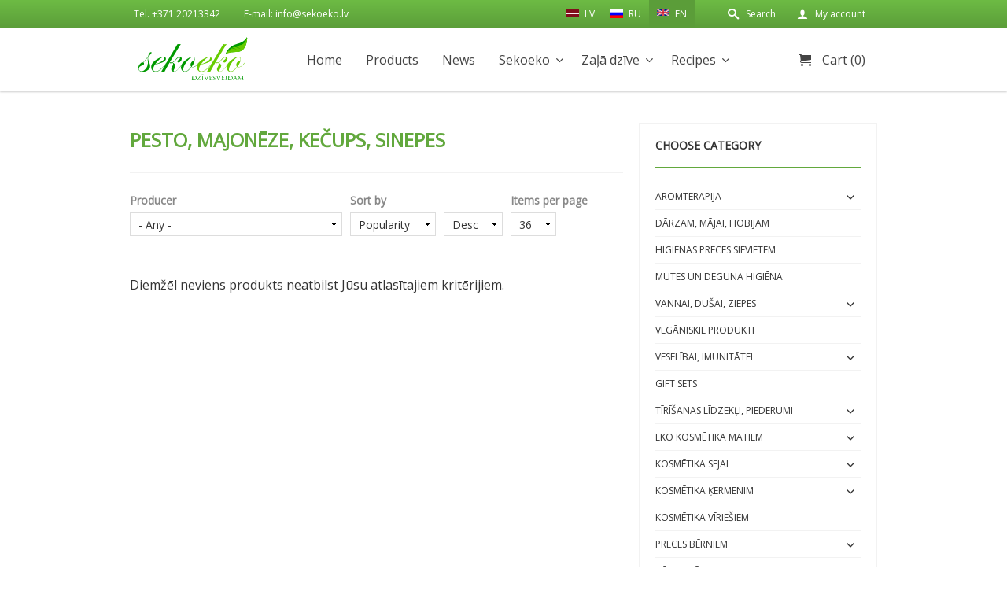

--- FILE ---
content_type: text/html; charset=utf-8
request_url: https://sekoeko.lv/en/taxonomy/term/142
body_size: 18136
content:
<!DOCTYPE html>
<!--[if IEMobile 7]><html class="iem7"  lang="en" dir="ltr" class="no-js"><![endif]-->
<!--[if (lte IE 6)&(!IEMobile)]><html class="ie6 ie6-7 ie6-8"  lang="en" dir="ltr" class="no-js"><![endif]-->
<!--[if (IE 7)&(!IEMobile)]><html class="ie7 ie6-7 ie6-8"  lang="en" dir="ltr" class="no-js"><![endif]-->
<!--[if (IE 8)&(!IEMobile)]><html class="ie8 ie6-8"  lang="en" dir="ltr" class="no-js"><![endif]-->
<!--[if (gte IE 9)|(gt IEMobile 7)]><!--><html  lang="en" dir="ltr" class="no-js"
  xmlns:content="http://purl.org/rss/1.0/modules/content/"
  xmlns:dc="http://purl.org/dc/terms/"
  xmlns:foaf="http://xmlns.com/foaf/0.1/"
  xmlns:og="http://ogp.me/ns#"
  xmlns:rdfs="http://www.w3.org/2000/01/rdf-schema#"
  xmlns:sioc="http://rdfs.org/sioc/ns#"
  xmlns:sioct="http://rdfs.org/sioc/types#"
  xmlns:skos="http://www.w3.org/2004/02/skos/core#"
  xmlns:xsd="http://www.w3.org/2001/XMLSchema#"><!--<![endif]-->
<head profile="http://www.w3.org/1999/xhtml/vocab">
  <meta http-equiv="Content-Type" content="text/html; charset=utf-8" />
<link rel="shortcut icon" href="https://sekoeko.lv/sites/all/themes/custom/sekoeko/favicon.ico" type="image/vnd.microsoft.icon" />
<meta name="generator" content="Drupal 7 (http://drupal.org)" />
<link rel="canonical" href="https://sekoeko.lv/en/taxonomy/term/142" />
<link rel="shortlink" href="https://sekoeko.lv/en/taxonomy/term/142" />
  <title>Pesto, majonēze, kečups, sinepes | Sekoeko</title>

      <meta content='width=device-width, initial-scale=1.0, maximum-scale=1.0, user-scalable=0' name='viewport' />
    <meta name="MobileOptimized" content="width">
    <meta name="HandheldFriendly" content="true">
    <meta name="apple-mobile-web-app-capable" content="yes">
    <meta http-equiv="cleartype" content="on">
  <meta http-equiv="X-UA-Compatible" content="IE=edge,chrome=1">
  <link href='https://fonts.googleapis.com/css?family=Open+Sans&subset=cyrillic,latin,latin-ext' rel='stylesheet' type='text/css'>
  <link type="text/css" rel="stylesheet" href="https://sekoeko.lv/sites/default/files/css/css_PpiQEI-azlEmknynFVbTW6pWwXhVPT_fbABYbBL6JWQ.css" media="all" />
<link type="text/css" rel="stylesheet" href="https://sekoeko.lv/sites/default/files/css/css_UIkAEpiIdAieOSsbWvb-lAfO3awG1HTzP939qB2xrMQ.css" media="all" />
<link type="text/css" rel="stylesheet" href="https://sekoeko.lv/sites/default/files/css/css__TCIs3B4C8xQKrWPzEjOl2b5XcGow9_wqbz1ET9AXBE.css" media="all" />
<link type="text/css" rel="stylesheet" href="https://sekoeko.lv/sites/default/files/css/css_9HAxYSSdEVysc7Iw58nd1Wk8NCrPgsBXNC82SNoyssU.css" media="all" />
  <script>(function(H){H.className=H.className.replace(/\bno-js\b/,'js')})(document.documentElement)</script>
  <script type="text/javascript" src="https://sekoeko.lv/sites/default/files/js/js_s5koNMBdK4BqfHyHNPWCXIL2zD0jFcPyejDZsryApj0.js"></script>
<script type="text/javascript">
<!--//--><![CDATA[//><!--
document.createElement( "picture" );
//--><!]]>
</script>
<script type="text/javascript" src="https://sekoeko.lv/sites/default/files/js/js_ZhcBFRyW9GjsM-zNNY8a6ssEgkrgIz9VTBYtjJGo87M.js"></script>
<script type="text/javascript" src="https://sekoeko.lv/sites/default/files/js/js_p1ExP_ujEfntEg30lHKt7CYysX8DgS72LdRAc8Tda60.js"></script>
<script type="text/javascript">
<!--//--><![CDATA[//><!--
(function(i,s,o,g,r,a,m){i["GoogleAnalyticsObject"]=r;i[r]=i[r]||function(){(i[r].q=i[r].q||[]).push(arguments)},i[r].l=1*new Date();a=s.createElement(o),m=s.getElementsByTagName(o)[0];a.async=1;a.src=g;m.parentNode.insertBefore(a,m)})(window,document,"script","//www.google-analytics.com/analytics.js","ga");ga("create", "UA-70665593-1", {"cookieDomain":"auto"});ga("set", "anonymizeIp", true);ga("send", "pageview");
//--><!]]>
</script>
<script type="text/javascript" src="https://sekoeko.lv/sites/default/files/js/js_TQfTjDkPdx3AR6WKRDR9Bi0mQxSo1GNKeZKMjLXtTZ4.js"></script>
<script type="text/javascript">
<!--//--><![CDATA[//><!--
jQuery.extend(Drupal.settings, {"basePath":"\/","pathPrefix":"en\/","setHasJsCookie":0,"ajaxPageState":{"theme":"sekoeko","theme_token":"F1Gt-2Bx440DE8j1R7l5PsSEtDyK5D2sy4R2Rkk-EYo","js":{"sites\/all\/modules\/contrib\/picture\/picturefill2\/picturefill.min.js":1,"sites\/all\/modules\/contrib\/picture\/picture.min.js":1,"sites\/all\/modules\/contrib\/jquery_update\/replace\/jquery\/1.10\/jquery.min.js":1,"misc\/jquery-extend-3.4.0.js":1,"misc\/jquery-html-prefilter-3.5.0-backport.js":1,"misc\/jquery.once.js":1,"misc\/drupal.js":1,"0":1,"sites\/all\/modules\/custom\/sekoeko_barcode\/js\/sekoeko_barcode.js":1,"sites\/all\/modules\/contrib\/ctools\/js\/jump-menu.js":1,"sites\/all\/modules\/contrib\/better_exposed_filters\/better_exposed_filters.js":1,"sites\/all\/modules\/contrib\/ctools\/js\/auto-submit.js":1,"sites\/all\/modules\/contrib\/google_analytics\/googleanalytics.js":1,"1":1,"sites\/all\/themes\/custom\/sekoeko\/js\/lodash.js":1,"sites\/all\/themes\/custom\/sekoeko\/node_modules\/jquery-match-height\/dist\/jquery.matchHeight-min.js":1,"sites\/all\/themes\/custom\/sekoeko\/node_modules\/swiper\/dist\/js\/swiper.min.js":1,"sites\/all\/themes\/custom\/sekoeko\/js\/sekoeko.js":1,"sites\/all\/themes\/custom\/sekoeko\/js\/sekoeko_checkout.js":1,"sites\/all\/themes\/custom\/sekoeko\/js\/search.js":1},"css":{"modules\/system\/system.theme.css":1,"modules\/field\/theme\/field.css":1,"sites\/all\/modules\/contrib\/picture\/picture_wysiwyg.css":1,"sites\/all\/modules\/custom\/sekoeko_barcode\/css\/sekoeko_barcode.css":1,"modules\/user\/user.css":1,"sites\/all\/modules\/contrib\/views\/css\/views.css":1,"sites\/all\/modules\/contrib\/ckeditor\/css\/ckeditor.css":1,"sites\/all\/modules\/contrib\/ctools\/css\/ctools.css":1,"sites\/all\/modules\/contrib\/commerce\/modules\/cart\/theme\/commerce_cart.theme.css":1,"modules\/locale\/locale.css":1,"sites\/all\/themes\/custom\/sekoeko\/css\/style.min.css":1}},"urlIsAjaxTrusted":{"\/en\/taxonomy\/term\/142":true},"better_exposed_filters":{"datepicker":false,"slider":false,"settings":[],"autosubmit":false,"views":{"produktu_katalogs":{"displays":{"panel_pane_1":{"filters":{"field_manufacturer_tid":{"required":false}}}}},"commerce_cart_block":{"displays":{"panel_pane_1":{"filters":[]}}}}},"googleanalytics":{"trackOutbound":1,"trackMailto":1,"trackDownload":1,"trackDownloadExtensions":"7z|aac|arc|arj|asf|asx|avi|bin|csv|doc(x|m)?|dot(x|m)?|exe|flv|gif|gz|gzip|hqx|jar|jpe?g|js|mp(2|3|4|e?g)|mov(ie)?|msi|msp|pdf|phps|png|ppt(x|m)?|pot(x|m)?|pps(x|m)?|ppam|sld(x|m)?|thmx|qtm?|ra(m|r)?|sea|sit|tar|tgz|torrent|txt|wav|wma|wmv|wpd|xls(x|m|b)?|xlt(x|m)|xlam|xml|z|zip"}});
//--><!]]>
</script>
</head>
<body class="html not-front not-logged-in no-sidebars page-taxonomy page-taxonomy-term page-taxonomy-term- page-taxonomy-term-142   i18n-en" >

  <a href="#main-content" class="element-invisible element-focusable">Skip to main content</a>
    <header id="page-header" role="navigation">
	<div class="page-header-top">
		<div class="page-header-top-inner">
					    <div class="panel-pane pane-menu-tree pane-menu-header-info"  >
  
      
  
  <div class="pane-content">
    <div class="menu-block-wrapper menu-block-ctools-menu-header-info-1 menu-name-menu-header-info parent-mlid-0 menu-level-1">
  <ul class="menu"><li class="first leaf menu-mlid-581"><a href="/en" class="no-click">Tel. +371 20213342</a></li>
<li class="last leaf menu-mlid-582"><a href="mailto:info@sekoeko.lv">E-mail: info@sekoeko.lv</a></li>
</ul></div>
  </div>

  
  </div>
<div class="panel-pane pane-menu-tree pane-menu-menu-header-user"  >
  <div class="menu-block-wrapper menu-block-ctools-menu-menu-header-user-1 menu-name-menu-menu-header-user parent-mlid-0 menu-level-1">
  <ul class="menu"><li class="first leaf menu-mlid-1139"><a href="/en/cart" class="cart">Cart (0)</a></li>
<li class="leaf menu-mlid-1150"><a href="https://sekoeko.lv" class="search">Search</a></li>
<li class="last leaf menu-mlid-1138"><a href="/en/user?current=taxonomy/term/142" class="my-account">My account</a></li>
</ul></div>

  <div class="sekoeko-search ss--dark">
    <div class="ss--inner">
      <a class="search-close" href="#"></a>
      <div class="ss--input">
        <input class="search-input" type="search" placeholder="Search products..." />
      </div>
      <div class="ss--results view-produktu-katalogs ">

        <div class="ss--items">

        </div>

        <div class="ss--categories">
<!--          <a href="#">Veļas pulveris</a>-->
        </div>

      </div>
    </div>
  </div>
</div>
<div class="panel-pane pane-block pane-locale-language-content"  >
  
      
  
  <div class="pane-content">
    <ul class="language-switcher-locale-url"><li class="lv first"><a href="/lv/produkti/partika-dzerieni/pesto-majoneze-kecups-sinepes" class="language-link" xml:lang="lv"><img class="language-icon" typeof="foaf:Image" src="https://sekoeko.lv/sites/all/modules/contrib/languageicons/flags/lv.png" width="16" height="12" alt="LV" title="LV" /> LV</a></li>
<li class="ru"><a href="/ru/taxonomy/term/142" class="language-link" xml:lang="ru"><img class="language-icon" typeof="foaf:Image" src="https://sekoeko.lv/sites/all/modules/contrib/languageicons/flags/ru.png" width="16" height="12" alt="RU" title="RU" /> RU</a></li>
<li class="en last active"><a href="/en/taxonomy/term/142" class="language-link active" xml:lang="en"><img class="language-icon" typeof="foaf:Image" src="https://sekoeko.lv/sites/all/modules/contrib/languageicons/flags/en.png" width="16" height="12" alt="EN" title="EN" /> EN</a></li>
</ul>  </div>

  
  </div>
		  		</div>
	</div>
	<div class="page-header-main">
		<div class="page-header-main-inner">
		  		    <div class="panel-pane pane-page-logo"  >
  
      
  
  <div class="pane-content">
    <a href="/en" rel="home" id="logo" title="Home"><img src="https://sekoeko.lv/sites/all/themes/custom/sekoeko/images/sekoeko_logo.svg" alt="Home" /></a>  </div>

  
  </div>
<div class="panel-separator"></div><div class="panel-pane pane-menu-tree pane-main-menu"  >
  
      
  
  <div class="pane-content">
    <div class="menu-block-wrapper menu-block-ctools-main-menu-2 menu-name-main-menu parent-mlid-0 menu-level-1">
  <ul class="menu"><li class="first leaf menu-mlid-221"><a href="/en">Home</a></li>
<li class="leaf menu-mlid-589"><a href="/en/produkti">Products</a></li>
<li class="leaf menu-mlid-588"><a href="/en/jaunumi">News</a></li>
<li class="expanded menu-mlid-1146"><a href="http://sekoeko.lv" class="no-click">Sekoeko</a><ul class="menu"><li class="first leaf menu-mlid-18498"><a href="/en/contact">CONTACT</a></li>
<li class="leaf menu-mlid-2030"><a href="/en/how-shop">HOW TO SHOP</a></li>
<li class="last leaf menu-mlid-2033"><a href="/en/about-us">ABOUT US</a></li>
</ul></li>
<li class="leaf menu-mlid-1147"><a href="/en/cart" class="cart">Cart (0)</a></li>
<li class="expanded menu-mlid-19040"><a href="/en/zala-dzive" class="zals">Zaļā dzīve</a><ul class="menu"><li class="first leaf menu-mlid-19106"><a href="/en/node/15427">Kāpēc vajadzētu dzer tikai bioloģiski audzētu kafiju?</a></li>
<li class="leaf menu-mlid-19094"><a href="/en/node/15178">Benecos Happy Nails</a></li>
<li class="leaf menu-mlid-19054"><a href="/en/node/15132">Benecos- dekoratīvā ekokosmētika</a></li>
<li class="leaf menu-mlid-19048"><a href="/en/node/15104">Būtiskākais par mazuļa vannošanu</a></li>
<li class="leaf menu-mlid-19050"><a href="/en/node/15106">Ceļā uz zero waste</a></li>
<li class="leaf menu-mlid-19051"><a href="/en/node/15107">Diedzējam SekoEko</a></li>
<li class="leaf menu-mlid-19047"><a href="/en/node/15103">Iepazīsties - anīsa sēklas</a></li>
<li class="leaf menu-mlid-19039"><a href="/en/node/15095">Jaunā pārtika</a></li>
<li class="leaf menu-mlid-19052"><a href="/en/node/15110">Kokosriekstu ūdens: īpašības un lietošana</a></li>
<li class="leaf menu-mlid-19043"><a href="/en/node/15099">Kumīns, ķimenes un citi līdzinieki!</a></li>
<li class="leaf menu-mlid-19046"><a href="/en/node/15102">Kurkumas noslēpums</a></li>
<li class="leaf menu-mlid-19044"><a href="/en/node/15100">Kā izvēlēties dezodorantu?</a></li>
<li class="leaf menu-mlid-19041"><a href="/en/node/15097" title="Kā samazināt kāri pēc saldumiem?">Kā samazināt kāri pēc saldumiem?</a></li>
<li class="leaf menu-mlid-19053"><a href="/en/node/15131">Lavera blogeres skatījumā</a></li>
<li class="leaf menu-mlid-19042"><a href="/en/node/15098">Patiesība par KVIEŠIEM</a></li>
<li class="leaf menu-mlid-19109"><a href="/en/node/15496">Veselīgs uzturs - Kāpēc ir Svarīgi Ēst Brokastis?</a></li>
<li class="last leaf menu-mlid-19095"><a href="/en/node/15179">Zobu kopšana ar Yaweco</a></li>
</ul></li>
<li class="last expanded menu-mlid-19055"><a href="/en/recipes">Recipes</a><ul class="menu"><li class="first leaf menu-mlid-19093"><a href="/en/cashew-cream">Cashew cream</a></li>
<li class="leaf menu-mlid-19117"><a href="/en/node/15959">Spirulīnas dzēriens</a></li>
<li class="last leaf menu-mlid-19081"><a href="/en/gluten-free-chocolate-cake-1">Gluten Free Chocolate Cake</a></li>
</ul></li>
</ul></div>
  </div>

  
  </div>
		  		</div>
	</div>
</header><!-- /#page-header -->

<section id="page-content" role="main">
      <div class="panel-pane pane-pane-messages"  >
  
      
  
  <div class="pane-content">
      <div class="tabs"></div>
  </div>

  
  </div>
<div class="panel-separator"></div><div class="panel-pane pane-page-content"  >
  
      
  
  <div class="pane-content">
    <section class="grid-layout">

  <div class='region tablet_cols_2 desktop_cols_2 large_desktop_cols_3'><div class='region-inner '><div class="panel-pane pane-block pane-jump-menu-jump-menu-m-menu-produktu-katalo"  >
  
      
  
  <div class="pane-content">
    <form action="/en/taxonomy/term/142" method="post" id="ctools-jump-menu" accept-charset="UTF-8"><div><div class="container-inline"><div class="form-item form-type-select form-item-jump">
 <select class="ctools-jump-menu-select ctools-jump-menu-change form-select" id="edit-jump" name="jump"><option value="" selected="selected">Produktu katalogs</option><option value="/en/taxonomy/term/288" class="d-1">Aromterapija</option><option value="/en/taxonomy/term/124" class="d-2"> - Smaržkociņi</option><option value="/en/taxonomy/term/20" class="d-2"> - Aromātiski izstrādājumi</option><option value="/en/taxonomy/term/41" class="d-2"> - Ēteriskās eļļas</option><option value="/en/taxonomy/term/68" class="d-2"> - Sveces</option><option value="/en/taxonomy/term/637" class="d-1">Dārzam, mājai, hobijam</option><option value="/en/taxonomy/term/33" class="d-1">Higiēnas preces sievietēm</option><option value="/en/taxonomy/term/64" class="d-1">Mutes un deguna higiēna</option><option value="/en/taxonomy/term/297" class="d-1">Vannai, dušai, ziepes</option><option value="/en/taxonomy/term/71" class="d-2"> - Dušas želejas, dušas ziepes, skrubji</option><option value="/en/taxonomy/term/512" class="d-2"> - Pirts aromāti</option><option value="/en/taxonomy/term/25" class="d-2"> - Ziepes, šķidrās ziepes</option><option value="/en/taxonomy/term/90" class="d-2"> - Vannas sāls, eliksīri</option><option value="/en/taxonomy/term/151" class="d-2"> - Vannai, dušai piederumi</option><option value="/en/taxonomy/term/1914" class="d-1">Vegāniskie produkti</option><option value="/en/taxonomy/term/492" class="d-1">Veselībai, imunitātei</option><option value="/en/taxonomy/term/263" class="d-2"> - Uztura bagātinātāji</option><option value="/en/taxonomy/term/543" class="d-2"> - Veselībai, imunitātei</option><option value="/en/taxonomy/term/493" class="d-2"> - Ziedes</option><option value="/en/taxonomy/term/494" class="d-2"> - Ziedputekšņi, bišu maize</option><option value="/en/produkti/gift-sets" class="d-1">Gift sets</option><option value="/en/taxonomy/term/252" class="d-1">Tīrīšanas līdzekļi, piederumi</option><option value="/en/taxonomy/term/39" class="d-2"> - Veļas mazgāšanai</option><option value="/en/taxonomy/term/53" class="d-2"> - Trauku mazgāšanai</option><option value="/en/taxonomy/term/7" class="d-2"> - Mājas tīrīšanai</option><option value="/en/taxonomy/term/170" class="d-2"> - Gaisa atsvaidzinātāji, aromatizētāji</option><option value="/en/taxonomy/term/265" class="d-2"> - Dezinficēšanai</option><option value="/en/taxonomy/term/292" class="d-1">EKO kosmētika matiem</option><option value="/en/taxonomy/term/73" class="d-2"> - Šampūni</option><option value="/en/taxonomy/term/15" class="d-2"> - Kondicionieri, maskas, eļļas, serumi</option><option value="/en/taxonomy/term/105" class="d-2"> - Matu veidošanas līdzekļi</option><option value="/en/taxonomy/term/61" class="d-2"> - Matu krāsas</option><option value="/en/taxonomy/term/294" class="d-1">Kosmētika SEJAI</option><option value="/en/taxonomy/term/82" class="d-2"> - Sejas krēmi, fluīdi, serumi</option><option value="/en/taxonomy/term/80" class="d-2"> - Attīrošie pieniņi, toniki, skrubji</option><option value="/en/taxonomy/term/1291" class="d-2"> - Maskas sejai</option><option value="/en/taxonomy/term/99" class="d-2"> - Acīm</option><option value="/en/taxonomy/term/115" class="d-2"> - Lūpām</option><option value="/en/taxonomy/term/35" class="d-2"> - Ziedūdeņi</option><option value="/en/taxonomy/term/224" class="d-2"> - Problemātiskai ādai, pusaudžiem</option><option value="/en/taxonomy/term/17" class="d-2"> - Dekoratīvā kosmētika</option><option value="/en/taxonomy/term/204" class="d-2"> - Piederumi</option><option value="/en/taxonomy/term/295" class="d-1">Kosmētika ĶERMENIM</option><option value="/en/taxonomy/term/135" class="d-2"> - Krēmi, sviesti, losjoni, pieniņi</option><option value="/en/taxonomy/term/255" class="d-2"> - Eļļas, masāžas eļļas</option><option value="/en/taxonomy/term/413" class="d-2"> - Rokām, kājām, nagiem</option><option value="/en/taxonomy/term/1435" class="d-2"> - Nagu lakas</option><option value="/en/taxonomy/term/11" class="d-2"> - Dezodoranti</option><option value="/en/taxonomy/term/503" class="d-2"> - Henna ķermenim</option><option value="/en/taxonomy/term/215" class="d-2"> - Vaksācijai</option><option value="/en/taxonomy/term/261" class="d-2"> - Kosmētika topošajām māmiņām</option><option value="/en/taxonomy/term/128" class="d-2"> - Sauļošanās un paštonējošā kosmētika</option><option value="/en/taxonomy/term/296" class="d-1">Kosmētika VĪRIEŠIEM</option><option value="/en/taxonomy/term/289" class="d-1">Preces bērniem</option><option value="/en/taxonomy/term/67" class="d-2"> - Ziķeru kopšana un vannošana</option><option value="/en/taxonomy/term/37" class="d-2"> - Autiņbiksītes</option><option value="/en/taxonomy/term/550" class="d-2"> - Rotaļlietas</option><option value="/en/taxonomy/term/291" class="d-1">BĒRNU PĀRTIKA</option><option value="/en/taxonomy/term/1" class="d-2"> - Putras</option><option value="/en/taxonomy/term/88" class="d-2"> - Biezeņi, deserti</option><option value="/en/taxonomy/term/141" class="d-2"> - Piena maisījumi</option><option value="/en/taxonomy/term/180" class="d-2"> - Sausās brokastis, mušļi</option><option value="/en/taxonomy/term/236" class="d-2"> - Dzērieni, smūtiji, tējas</option><option value="/en/taxonomy/term/78" class="d-2"> - Saldumi, uzkodas, cepumi</option><option value="/en/taxonomy/term/686" class="d-2"> - Cita pārtika bērniem</option><option value="/en/taxonomy/term/69" class="d-1">BEZGLUTĒNA PĀRTIKA</option><option value="/en/taxonomy/term/610" class="d-2"> - Graudaugi, pārslas, manna bez glutēna</option><option value="/en/taxonomy/term/611" class="d-2"> - Milti, makaroni bez glutēna</option><option value="/en/taxonomy/term/419" class="d-2"> - Brokastu pārslas bez glutēna</option><option value="/en/taxonomy/term/578" class="d-2"> - Buljoni bez glutēna</option><option value="/en/taxonomy/term/497" class="d-2"> - Maisījumi bez glutēna</option><option value="/en/taxonomy/term/618" class="d-2"> - Bērnu pārtika bez glutēna</option><option value="/en/taxonomy/term/504" class="d-2"> - Mērces bez glutēna</option><option value="/en/taxonomy/term/622" class="d-2"> - Cepumi, saldumi, batoniņi bez glutēna</option><option value="/en/taxonomy/term/421" class="d-2"> - Dzērieni bez glutēna</option><option value="/en/taxonomy/term/623" class="d-2"> - Cita pārtika bezglutēna</option><option value="/en/taxonomy/term/119" class="d-1">EĻĻAS</option><option value="/en/taxonomy/term/184" class="d-1">Pārtika, dzērieni</option><option value="/en/taxonomy/term/2493" class="d-2"> - Rauga pārslas</option><option value="/en/taxonomy/term/1454" class="d-2"> - Svaigi augļi, dārzeņi, ogas (piegāde Valmierā, Siguldā, Cēsīs)</option><option value="/en/taxonomy/term/75" class="d-2"> - Svaiga un saldēta pārtika (piegāde Valmierā)</option><option value="/en/taxonomy/term/84" class="d-2"> - Buljoni, mērces, zupas</option><option value="/en/taxonomy/term/144" class="d-2"> - Cukurs, saldinātāji, medus</option><option value="/en/taxonomy/term/415" class="d-2"> - Proteīni, pulveri</option><option value="/en/taxonomy/term/161" class="d-2"> - Diedzēšanai</option><option value="/en/taxonomy/term/51" class="d-2"> - Eļļas cepšanai, salātiem, desertiem</option><option value="/en/taxonomy/term/155" class="d-2"> - Etiķi, balzamiko</option><option value="/en/taxonomy/term/195" class="d-2"> - Galetes, sausmaizītes, tortillas, wrap</option><option value="/en/taxonomy/term/9" class="d-2"> - Sāls, garšvielas, garšaugi</option><option value="/en/taxonomy/term/29" class="d-2"> - Graudaugi, pārslas, manna</option><option value="/en/taxonomy/term/1443" class="d-2"> - Pākšaugi, sēnes</option><option value="/en/taxonomy/term/92" class="d-2"> - Kafija, kakao</option><option value="/en/taxonomy/term/132" class="d-2"> - Konservēti produkti</option><option value="/en/taxonomy/term/121" class="d-2"> - Makaroni</option><option value="/en/taxonomy/term/54" class="d-2"> - Milti, miltu maisījumi</option><option value="/en/taxonomy/term/22" class="d-2"> - Pastētes, sviesti</option><option value="/en/taxonomy/term/142" class="d-2"> - Pesto, majonēze, kečups, sinepes</option><option value="/en/taxonomy/term/157" class="d-2"> - Piedevas cepšanai, kūkām, biezinātāji</option><option value="/en/taxonomy/term/18" class="d-2"> - Saldumi, cepumi, čipsi</option><option value="/en/taxonomy/term/95" class="d-2"> - Batoniņi</option><option value="/en/taxonomy/term/253" class="d-2"> - Košļājamās gumijas</option><option value="/en/taxonomy/term/188" class="d-2"> - Sojas produkti</option><option value="/en/taxonomy/term/86" class="d-2"> - Sulas, sīrupi, dzērieni</option><option value="/en/taxonomy/term/3" class="d-2"> - Tējas</option><option value="/en/taxonomy/term/111" class="d-2"> - Žāvēti augļi, sukādes, rieksti, sēklas</option><option value="/en/taxonomy/term/1389" class="d-2"> - Gaļa, gaļas produkti (piegāde Valmierā)</option><option value="/en/taxonomy/term/1401" class="d-2"> - Zivis, garneles (piegāde Valmierā)</option><option value="/en/taxonomy/term/293" class="d-1">Jogai</option><option value="/en/taxonomy/term/117" class="d-2"> - Jogas paklāji</option><option value="/en/taxonomy/term/233" class="d-2"> - Jogas jostas, bloki</option><option value="/en/taxonomy/term/174" class="d-1">Pretodu līdzekļi</option><option value="/en/taxonomy/term/653" class="d-1">Tekstilizstrādājumi</option><option value="/en/taxonomy/term/654" class="d-2"> - Somas</option></select>
</div>
<input class="ctools-jump-menu-button ctools-jump-menu-hide form-submit" type="submit" id="edit-go" name="op" value="Go" /></div><input type="hidden" name="form_build_id" value="form-sBKtDJXAGRbwnm1fdVGFEPBYdCwT1sbPyBWBCaxCLf0" />
<input type="hidden" name="form_id" value="ctools_jump_menu" />
</div></form>  </div>

  
  </div>
<div class="panel-separator"></div><div class="panel-pane pane-term-name"  >
  
      
  
  <div class="pane-content">
    <h1>Pesto, majonēze, kečups, sinepes</h1>
  </div>

  
  </div>
<div class="panel-separator"></div><div class="panel-pane pane-block pane-views-3063b38845cc73bfef76f1063613af85"  >
  
      
  
  <div class="pane-content">
    <form class="ctools-auto-submit-full-form" action="/en/taxonomy/term/142" method="get" id="views-exposed-form-produktu-katalogs-panel-pane-1" accept-charset="UTF-8"><div><div class="views-exposed-form">
  <div class="views-exposed-widgets clearfix">
          <div id="edit-field-manufacturer-tid-wrapper" class="views-exposed-widget views-widget-filter-field_manufacturer_tid">
                  <label for="edit-field-manufacturer-tid">
            Producer          </label>
                        <div class="views-widget">
          <div class="form-item form-type-select form-item-field-manufacturer-tid">
 <select id="edit-field-manufacturer-tid" name="field_manufacturer_tid" class="form-select"><option value="All" selected="selected">- Any -</option><option value="118">-</option><option value="32">3x9 zālītes</option><option value="580">Acorelle</option><option value="246">ALB GOLD</option><option value="286">Alce Nero</option><option value="266">Allos</option><option value="83">AlmaWin</option><option value="12">Alva</option><option value="1377">Amaizin</option><option value="659">Andechser</option><option value="34">Anigan Inc</option><option value="416">Arche Naturprodukte</option><option value="1965">Argentīna</option><option value="642">ARIES</option><option value="8">Attitude</option><option value="2257">Ayluna Naturkosmetik</option><option value="1444">Babease</option><option value="1597">Baldini - Taoasis</option><option value="1602">Bambo - Abena a/s</option><option value="50">Bauck Hof</option><option value="1318">Beautyfor</option><option value="1638">BEE BITE</option><option value="2490">Bee Box</option><option value="1589">BEE IN</option><option value="532">Benecos</option><option value="283">Bergerie</option><option value="1309">Bezgluten</option><option value="270">Bharat</option><option value="185">Billingtons</option><option value="1426">Bingenheimer Saatgut</option><option value="1571">BIO FOOD</option><option value="629">bio- verde, ISANA</option><option value="150">Bio2You</option><option value="612">Bioforce AG</option><option value="1929">Biokorntakt</option><option value="229">Biolat</option><option value="1290">Biolinie</option><option value="203">Biona</option><option value="2794">BioPlanet</option><option value="1555">BioPlanète</option><option value="2243">Bioreal</option><option value="220">BioTropic GmbH</option><option value="181">Bioturm</option><option value="570">Biovegan</option><option value="1916">BIOVITA</option><option value="528">Birzi</option><option value="591">Bodhi Yoga</option><option value="603">Bohlsener Muehle</option><option value="1588">Burkinafaso</option><option value="3898">Burstenfabrik Faller GmbH</option><option value="52">Byodo</option><option value="104">Calendula</option><option value="414">California Scents</option><option value="163">Cerdan Caramelos</option><option value="620">Cesvaines piens</option><option value="1636">Cheeki</option><option value="2009">CHICZA</option><option value="557">Cietais rieksts</option><option value="256">Cintamani Baltic</option><option value="193">Cita Lieta SIA</option><option value="644">Clipper, Wessanen UK</option><option value="1436">CMC Consumer Medical Care</option><option value="643">CMD Naturkosmetik</option><option value="1960">COCOA, SuroVital</option><option value="605">Comptoirs &amp; Compagnies</option><option value="614">Conservas Antonio Perez Lafuente, s.a.</option><option value="514">Coslys</option><option value="520">Cosmoveda</option><option value="2793">Country Life</option><option value="1556">Dabas Dots</option><option value="2008">Dabas Produkts</option><option value="495">Dabas spēks</option><option value="217">Dabur</option><option value="1917">Damhert</option><option value="267">Davert</option><option value="77">De Halm</option><option value="615">De Rit Organic</option><option value="1587">Dellmann &amp; Co</option><option value="2255">DENTTABS</option><option value="1923">Diamonds food group</option><option value="1922">Dienvidāfrika</option><option value="1533">Diet-Market</option><option value="1962">DO-IT Dutch Organic International Trade</option><option value="1320">Doll xanitalia</option><option value="278">Dominikānas Republika</option><option value="55">Doves Farm</option><option value="1606">DoYourFitness</option><option value="129">Dr.Goerg GmbH</option><option value="535">Dr.Jacobs</option><option value="539">Dr.Leopolds</option><option value="46">Dr.Organic</option><option value="608">Dr.Quendt</option><option value="519">Dr.Stuarts</option><option value="109">Dresdner Essenz</option><option value="120">DUO AG SIA</option><option value="43">E.D.L.</option><option value="137">Earth Friendly Products</option><option value="1446">Echt Bio</option><option value="162">Eco Cosmetics</option><option value="122">eco.kid</option><option value="1994">Ecofeecup</option><option value="218">Ecoleaf</option><option value="116">Ecomil</option><option value="1643">Ecotools</option><option value="123">Ecover</option><option value="260">EgeSun GmbH</option><option value="1514">Ēģipte</option><option value="127">Ekoell</option><option value="518">Ekohouse</option><option value="599">Ekvadora</option><option value="588">Elfarm Herbalshop</option><option value="509">Emīlijas Bišu vasks</option><option value="1607">EQUA</option><option value="634">erdbar GmbH</option><option value="645">ErdmannHAUSER</option><option value="1579">Erhardt</option><option value="1585">ESI s.p.a</option><option value="1993">Estere nature cosmetics</option><option value="501">Evija Riņķe</option><option value="2790">EXTRAWIZE</option><option value="91">Faith in Nature</option><option value="619">Felicia Bio, Molino Andriani Srl.</option><option value="269">Felix der Hase</option><option value="2247">FINigrana, Treibeholz</option><option value="677">FITNE</option><option value="1300">Fito preperāti</option><option value="1327">FitoBalt</option><option value="669">Fity</option><option value="1632">FlapJack</option><option value="168">Florame</option><option value="680">FloresFarm</option><option value="646">Fontaine</option><option value="582">Francija</option><option value="1441">Fredo&#039;s - Petersilchen</option><option value="1978">Frishi - BIOVITA</option><option value="1570">Funksjonell</option><option value="1712">Gayatri Psyllium Industries</option><option value="100">Gefro</option><option value="531">GEO</option><option value="2250">Georganics</option><option value="678">GES Vertrieb GmbH</option><option value="679">Ginger People Eirope Ltd</option><option value="517">Gloria</option><option value="1453">Gluten Free Life - Free From Company</option><option value="223">Goldi Sauger</option><option value="633">Govinda Natur GmbH</option><option value="1646">GRACI Laboratories</option><option value="681">Greco</option><option value="134">Green &amp; Black</option><option value="1292">Green Heart, Wonjar&#039;s</option><option value="639">Green Tree Candle</option><option value="2795">Green Tree Candle Company</option><option value="1657">GREENSPEED</option><option value="63">Greenwalk</option><option value="1651">Grieķija</option><option value="1313">Gusto</option><option value="1434">Gusts Apinis</option><option value="675">Hammer Mühle</option><option value="1567">Happy Coco</option><option value="271">Haut-Segala</option><option value="251">Heera</option><option value="85">Heirler Cenovis GmbH</option><option value="1317">Hem corporation</option><option value="1357">Herbatint</option><option value="58">Herbe</option><option value="1990">Heuscher and Schrouff OFT B.V.</option><option value="226">Heuschrecke Naturkost GmbH</option><option value="602">Hierl Naturkost GmbH</option><option value="1452">Higher living- Only Natural Products</option><option value="536">Higher Nature</option><option value="584">HIT</option><option value="2">Holle</option><option value="529">Hollinger</option><option value="1578">Horizon Natuurvoeding B.V.</option><option value="136">Humble Brush</option><option value="7264">ICONFIT</option><option value="638">ideapro gmbh, Vācija</option><option value="1368">Iecavnieks</option><option value="553">Ilze Bērtiņa</option><option value="1598">Ināra Liepiņa</option><option value="636">Indian Henna</option><option value="45">Indija</option><option value="201">Inovchataigne Sarl.</option><option value="70">Isola Bio</option><option value="200">Itālija</option><option value="411">Jale</option><option value="1604">Jānis Pirsko</option><option value="176">Jason</option><option value="1456">Jaunzēlande</option><option value="556">Juris Lipskis</option><option value="491">Kalna Smīdes 1</option><option value="214">Kapsulings</option><option value="89">Karameļu darbnīca</option><option value="2808">Kaspar Hauser Stiftung</option><option value="1552">Keks und Nahrungsmittel GmbH</option><option value="2491">Ķemeru dūņas</option><option value="627">Khadi</option><option value="2060">Ķīna</option><option value="112">Kingfisher</option><option value="81">Kivvi Cosmetics</option><option value="28">Klar</option><option value="1513">Kolumbija</option><option value="1457">Kostarika</option><option value="581">Kotdivuāra</option><option value="2059">Krēta</option><option value="130">KULAU GmbH</option><option value="1405">Laboratoires Phytoceutic</option><option value="647">Lāči</option><option value="1496">Lacoa- EcoFinia</option><option value="1921">Landkrone</option><option value="106">LArbre Vert</option><option value="110">Lat Eko Food SIA</option><option value="606">Latnature</option><option value="594">Latvijas ķiploks</option><option value="1396">Latwing</option><option value="1439">Laura Mičule</option><option value="625">Laureta CANDLES</option><option value="16">Lavera</option><option value="172">Leckers</option><option value="7261">Lenz</option><option value="1926">Licorne</option><option value="2259">Liebhart&#039;s Gesundkost GmbH</option><option value="1337">Lielkalni</option><option value="6">Liga Nature SPA</option><option value="684">Lilith GmbH</option><option value="676">Lima</option><option value="1961">Linea natura</option><option value="165">Link natural products</option><option value="652">Lisa&#039;s - Aroma Snacks GmbH&amp;Co</option><option value="1964">Līvija Rēveliņa</option><option value="511">Livonias Eko Cosmetics</option><option value="2260">LKOM SIA</option><option value="66">Logona</option><option value="107">LOVEA</option><option value="2251">Lovechock</option><option value="1569">LUB Foods</option><option value="688">Lubs</option><option value="1350">Madonas karameles</option><option value="1375">MARA NATURALS</option><option value="48">Maria Treben orģinālrecepte</option><option value="194">Marigold</option><option value="500">Mārītes Zālītes</option><option value="108">Marius Fabre</option><option value="231">Maroka</option><option value="2058">Maroka</option><option value="1445">Marschland Naturkost GmbH</option><option value="131">Masmi</option><option value="1388">Matadors</option><option value="668">Matxin</option><option value="1407">MaZi</option><option value="44">MDH</option><option value="65">Medicamina</option><option value="592">Medika</option><option value="533">Medimix</option><option value="1650">Meksika</option><option value="262">Memory Water</option><option value="192">Meridian</option><option value="1450">MetaMate</option><option value="152">Michael’s Original</option><option value="1600">Mipama</option><option value="147">Mogli</option><option value="661">Molkerei Biedermann AG</option><option value="660">Molkerei Sobbecke</option><option value="259">Moltex</option><option value="2486">Monk Island</option><option value="171">Moore Chips</option><option value="1329">Možums</option><option value="2261">My Mind and Body</option><option value="2789">Mysore deep Perfumery House</option><option value="513">Nakd</option><option value="2258">Namaki</option><option value="274">NANNYcare®</option><option value="206">Natracare</option><option value="232">Natumi</option><option value="541">Natura House</option><option value="191">Naturata AG</option><option value="38">Nature Babycare</option><option value="173">Naturgreen</option><option value="2489">Naturprodukte GmbH</option><option value="62">Naturtint</option><option value="179">Natvia</option><option value="207">Naukšēni</option><option value="98">Neobio</option><option value="1928">Nīderlande</option><option value="60">Nielsen Massey</option><option value="216">Norden Cosmetics - Latvija</option><option value="2256">Nuby</option><option value="23">Nutego</option><option value="542">Nutiva</option><option value="420">Nutriops</option><option value="651">Okoland- Bioland</option><option value="555">ÖkoNorm</option><option value="1385">Ökotopia GmbH</option><option value="178">Okovital</option><option value="1428">Oleastro Enterprises</option><option value="225">Organic India</option><option value="79">Organix</option><option value="57">Organix Cosmetix</option><option value="156">Organyc</option><option value="628">Oriental Herbs Ltd.</option><option value="279">Oxfam Fairtrade</option><option value="209">Peppersmith</option><option value="583">Peru</option><option value="2492">Peter Kolln GmbH&amp;Co</option><option value="21">Pils suvenīri</option><option value="103">Planta Nordic</option><option value="1566">Ponchito- Baum soc.coop</option><option value="1289">PRO-BIO</option><option value="546">Probios</option><option value="664">Profusion</option><option value="189">Provamel - Alpro C.V.A.</option><option value="4">Pukka</option><option value="1633">Pupuchi</option><option value="1378">Pure Elementa Naturkosmetik GbR</option><option value="148">PURENN</option><option value="1419">R CHOCOLATE</option><option value="235">RA 5</option><option value="1572">Raab Vitalfood</option><option value="515">Radius</option><option value="586">Rāmkalni</option><option value="149">Rapunzel</option><option value="1303">Ravellis</option><option value="526">Raw Rocao</option><option value="649">RawBite</option><option value="593">Reamed</option><option value="1297">Red Pepper</option><option value="1449">Redecker</option><option value="1713">RemedyWay</option><option value="1319">RICA</option><option value="530">Rochester</option><option value="87">Rocks Organic</option><option value="551">Rosen Garten, Minderleinsmuhle</option><option value="238">Rosies</option><option value="579">Ruddra</option><option value="211">ŠAAR</option><option value="42">Saflora</option><option value="1310">Saldais dzintars</option><option value="2248">Saling</option><option value="505">Sanchi</option><option value="2056">Sanchon</option><option value="2057">Sanchon</option><option value="631">Sandras dabas darbnīca</option><option value="27">Sante</option><option value="230">Sarathi</option><option value="1919">Sarmīte Mašina</option><option value="1343">Satori Alfa</option><option value="213">Satya</option><option value="240">Schani</option><option value="94">Schnitzer</option><option value="1294">Schonenberger</option><option value="1596">Semper</option><option value="1640">Senegāla</option><option value="197">Sēņotava</option><option value="273">Sense</option><option value="154">SHI ZEN Cosmetic</option><option value="2249">Shoti Maa</option><option value="139">Shpats and sons</option><option value="125">Shrinivas Sugandhalaya</option><option value="1302">SIA &quot;Tēju Fabrika&quot;</option><option value="597">Siera ražotne</option><option value="186">Simon Levelt</option><option value="1546">Simple Use Beauty</option><option value="7262">Skrīveru Saldumi</option><option value="1609">Smalkais muslis</option><option value="2252">SOBO Naturkost</option><option value="31">Sodasan</option><option value="2253">SoEco</option><option value="59">Sonett</option><option value="160">Sonnenmacht</option><option value="219">Sonnentor</option><option value="2254">Sonnentracht GmbH</option><option value="1437">SOTO - Organic Veggie Food</option><option value="1925">Soyana</option><option value="76">Spānija</option><option value="1459">Spodrība</option><option value="1608">Spokey</option><option value="159">SteviaBalt</option><option value="1637">Stream Food</option><option value="10">Super Garden</option><option value="613">Svētes maize</option><option value="630">Taifun-tofu GmbH</option><option value="1370">Tambarita</option><option value="527">Tascen</option><option value="1728">Tasnim</option><option value="264">Terezia Company</option><option value="663">Terra</option><option value="1974">Terra Natura</option><option value="202">TerraSana</option><option value="257">TerraSana BV</option><option value="1423">The Beginnings</option><option value="126">Tinti</option><option value="617">Topas GmbH</option><option value="13">Topfer</option><option value="635">Trafo- FZ Organic Food</option><option value="674">Transhemp</option><option value="244">Trejdeviņi</option><option value="1495">Trek-Natural Balance Foods</option><option value="1516">Trikātas piens</option><option value="182">Tropical Wholefoods</option><option value="183">TRS</option><option value="547">Tukuma piens</option><option value="1455">Tunisija</option><option value="1512">Turcija</option><option value="1635">u konserve</option><option value="228">Ulrich Walter GmbH</option><option value="534">Unifarma Herbals</option><option value="14">Urtekram</option><option value="285">Vācija</option><option value="198">Veselības laboratorija</option><option value="575">Vicco Laboratories</option><option value="2011">VINNIS</option><option value="2791">VIOLIFE</option><option value="36">Vita Lāce</option><option value="1918">Vitabella, Molino Nicoli</option><option value="1438">Vivani - EcoFinia</option><option value="1915">Voelkel</option><option value="641">Wechsler Feinfisch</option><option value="47">Weleda</option><option value="114">Werz</option><option value="199">Whole Earth</option><option value="210">Wholebake</option><option value="1594">WooBamboo!</option><option value="1796">Woodway</option><option value="1979">Yarrah Organic Petfood</option><option value="600">Yaweco - Yasmin Weber</option><option value="74">Yogi Tea GmbH</option><option value="662">YUMEARTH ORGANICS</option><option value="1312">Z/S Adzelvieši</option><option value="2004">Z/S Dižoga</option><option value="1295">Z/S DUNDURI</option><option value="2487">Z/S Dzintari</option><option value="1498">z/s Garīkas</option><option value="1304">Z/S Jaunspieķi</option><option value="30">Z/s Kaņepītes</option><option value="140">Z/s Mežmalas-1</option><option value="655">z/s Mežvijas</option><option value="1409">Z/s Pīlādži</option><option value="1562">z/s Priežkalni</option><option value="1390">Z/s Rūķīši</option><option value="1380">Z/S Strazdiņi</option><option value="153">Z/S Upmaļi</option><option value="1431">Z/s Zilūži</option><option value="138">Zaļā paciņa</option><option value="1339">Zarupi</option><option value="589">Ziegler</option><option value="1641">Ziemeļāfrika</option><option value="549">Zuger Frischkase</option></select>
</div>
        </div>
              </div>
              <div class="views-exposed-widget views-widget-sort-by">
        <div class="form-item form-type-select form-item-sort-by">
  <label for="edit-sort-by">Sort by </label>
 <select id="edit-sort-by" name="sort_by" class="form-select"><option value="field_product_radioactivity_radioactivity_energy" selected="selected">Popularity</option><option value="created">Newest</option><option value="commerce_price_amount">Price</option><option value="title">Name A-Z</option></select>
</div>
      </div>
      <div class="views-exposed-widget views-widget-sort-order">
        <div class="form-item form-type-select form-item-sort-order">
  <label for="edit-sort-order">Order </label>
 <select id="edit-sort-order" name="sort_order" class="form-select"><option value="ASC">Asc</option><option value="DESC" selected="selected">Desc</option></select>
</div>
      </div>
              <div class="views-exposed-widget views-widget-per-page">
        <div class="form-item form-type-select form-item-items-per-page">
  <label for="edit-items-per-page">Items per page </label>
 <select id="edit-items-per-page" name="items_per_page" class="form-select"><option value="12">12</option><option value="24">24</option><option value="36" selected="selected">36</option><option value="72">72</option></select>
</div>
      </div>
            <div class="views-exposed-widget views-submit-button">
      <input class="ctools-use-ajax ctools-auto-submit-click js-hide form-submit" type="submit" id="edit-submit-produktu-katalogs" value="Apstiprināt" />    </div>
      </div>
</div>
</div></form>  </div>

  
  </div>
<div class="panel-separator"></div><div class="panel-pane pane-views-panes pane-produktu-katalogs-panel-pane-1"  >
  
      
  
  <div class="pane-content">
    <div class="view view-produktu-katalogs view-id-produktu_katalogs view-display-id-panel_pane_1 view-dom-id-f804369939f68fd47a8f64b8ced23a25">
        
  
  
      <div class="view-empty">
      <p>Diemžēl neviens produkts neatbilst Jūsu atlasītajiem kritērijiem.</p>
    </div>
  
  
  
  
  
  
</div>  </div>

  
  </div>
</div></div><div class='region tablet_cols_2 desktop_cols_1 large_desktop_cols_1'><div class='region-inner '><div class="panel-pane pane-menu-tree pane-menu-produktu-katalogs sidebar-block"  >
  
        <h2 class="pane-title">
      Choose category    </h2>
    
  
  <div class="pane-content">
    <div class="menu-block-wrapper menu-block-ctools-menu-produktu-katalogs-1 menu-name-menu-produktu-katalogs parent-mlid-0 menu-level-1">
  <ul class="menu"><li class="first expanded menu-mlid-18464"><a href="/en/taxonomy/term/288">Aromterapija</a><ul class="menu"><li class="first leaf menu-mlid-18465"><a href="/en/taxonomy/term/124">Smaržkociņi</a></li>
<li class="leaf menu-mlid-18466"><a href="/en/taxonomy/term/20">Aromātiski izstrādājumi</a></li>
<li class="leaf menu-mlid-18467"><a href="/en/taxonomy/term/41">Ēteriskās eļļas</a></li>
<li class="last leaf menu-mlid-18468"><a href="/en/taxonomy/term/68">Sveces</a></li>
</ul></li>
<li class="leaf menu-mlid-18399"><a href="/en/taxonomy/term/637">Dārzam, mājai, hobijam</a></li>
<li class="leaf menu-mlid-18397"><a href="/en/taxonomy/term/33">Higiēnas preces sievietēm</a></li>
<li class="leaf menu-mlid-18374"><a href="/en/taxonomy/term/64">Mutes un deguna higiēna</a></li>
<li class="expanded menu-mlid-18391"><a href="/en/taxonomy/term/297">Vannai, dušai, ziepes</a><ul class="menu"><li class="first leaf menu-mlid-18392"><a href="/en/taxonomy/term/71">Dušas želejas, dušas ziepes, skrubji</a></li>
<li class="leaf menu-mlid-18393"><a href="/en/taxonomy/term/512">Pirts aromāti</a></li>
<li class="leaf menu-mlid-18394"><a href="/en/taxonomy/term/25">Ziepes, šķidrās ziepes</a></li>
<li class="leaf menu-mlid-18395"><a href="/en/taxonomy/term/90">Vannas sāls, eliksīri</a></li>
<li class="last leaf menu-mlid-18396"><a href="/en/taxonomy/term/151">Vannai, dušai piederumi</a></li>
</ul></li>
<li class="leaf menu-mlid-19110"><a href="/en/taxonomy/term/1914">Vegāniskie produkti</a></li>
<li class="expanded menu-mlid-18454"><a href="/en/taxonomy/term/492">Veselībai, imunitātei</a><ul class="menu"><li class="first leaf menu-mlid-18455"><a href="/en/taxonomy/term/263">Uztura bagātinātāji</a></li>
<li class="leaf menu-mlid-18456"><a href="/en/taxonomy/term/543">Veselībai, imunitātei</a></li>
<li class="leaf menu-mlid-18457"><a href="/en/taxonomy/term/493">Ziedes</a></li>
<li class="last leaf menu-mlid-18458"><a href="/en/taxonomy/term/494">Ziedputekšņi, bišu maize</a></li>
</ul></li>
<li class="leaf menu-mlid-18357"><a href="/en/produkti/gift-sets">Gift sets</a></li>
<li class="expanded menu-mlid-18358"><a href="/en/taxonomy/term/252">Tīrīšanas līdzekļi, piederumi</a><ul class="menu"><li class="first leaf menu-mlid-18359"><a href="/en/taxonomy/term/39">Veļas mazgāšanai</a></li>
<li class="leaf menu-mlid-18360"><a href="/en/taxonomy/term/53">Trauku mazgāšanai</a></li>
<li class="leaf menu-mlid-18361"><a href="/en/taxonomy/term/7">Mājas tīrīšanai</a></li>
<li class="leaf menu-mlid-18362"><a href="/en/taxonomy/term/170">Gaisa atsvaidzinātāji, aromatizētāji</a></li>
<li class="last leaf menu-mlid-18363"><a href="/en/taxonomy/term/265">Dezinficēšanai</a></li>
</ul></li>
<li class="expanded menu-mlid-18386"><a href="/en/taxonomy/term/292">EKO kosmētika matiem</a><ul class="menu"><li class="first leaf menu-mlid-18387"><a href="/en/taxonomy/term/73">Šampūni</a></li>
<li class="leaf menu-mlid-18388"><a href="/en/taxonomy/term/15">Kondicionieri, maskas, eļļas, serumi</a></li>
<li class="leaf menu-mlid-18389"><a href="/en/taxonomy/term/105">Matu veidošanas līdzekļi</a></li>
<li class="last leaf menu-mlid-18390"><a href="/en/taxonomy/term/61">Matu krāsas</a></li>
</ul></li>
<li class="expanded menu-mlid-18364"><a href="/en/taxonomy/term/294">Kosmētika SEJAI</a><ul class="menu"><li class="first leaf menu-mlid-18365"><a href="/en/taxonomy/term/82">Sejas krēmi, fluīdi, serumi</a></li>
<li class="leaf menu-mlid-18366"><a href="/en/taxonomy/term/80">Attīrošie pieniņi, toniki, skrubji</a></li>
<li class="leaf menu-mlid-18367"><a href="/en/taxonomy/term/1291">Maskas sejai</a></li>
<li class="leaf menu-mlid-18368"><a href="/en/taxonomy/term/99">Acīm</a></li>
<li class="leaf menu-mlid-18369"><a href="/en/taxonomy/term/115">Lūpām</a></li>
<li class="leaf menu-mlid-18370"><a href="/en/taxonomy/term/35">Ziedūdeņi</a></li>
<li class="leaf menu-mlid-18371"><a href="/en/taxonomy/term/224">Problemātiskai ādai, pusaudžiem</a></li>
<li class="leaf menu-mlid-18372"><a href="/en/taxonomy/term/17">Dekoratīvā kosmētika</a></li>
<li class="last leaf menu-mlid-18373"><a href="/en/taxonomy/term/204">Piederumi</a></li>
</ul></li>
<li class="expanded menu-mlid-18375"><a href="/en/taxonomy/term/295">Kosmētika ĶERMENIM</a><ul class="menu"><li class="first leaf menu-mlid-18376"><a href="/en/taxonomy/term/135">Krēmi, sviesti, losjoni, pieniņi</a></li>
<li class="leaf menu-mlid-18377"><a href="/en/taxonomy/term/255">Eļļas, masāžas eļļas</a></li>
<li class="leaf menu-mlid-18378"><a href="/en/taxonomy/term/413">Rokām, kājām, nagiem</a></li>
<li class="leaf menu-mlid-18379"><a href="/en/taxonomy/term/1435">Nagu lakas</a></li>
<li class="leaf menu-mlid-18380"><a href="/en/taxonomy/term/11">Dezodoranti</a></li>
<li class="leaf menu-mlid-18381"><a href="/en/taxonomy/term/503">Henna ķermenim</a></li>
<li class="leaf menu-mlid-18382"><a href="/en/taxonomy/term/215">Vaksācijai</a></li>
<li class="leaf menu-mlid-18383"><a href="/en/taxonomy/term/261">Kosmētika topošajām māmiņām</a></li>
<li class="last leaf menu-mlid-18384"><a href="/en/taxonomy/term/128">Sauļošanās un paštonējošā kosmētika</a></li>
</ul></li>
<li class="leaf menu-mlid-18385"><a href="/en/taxonomy/term/296">Kosmētika VĪRIEŠIEM</a></li>
<li class="expanded menu-mlid-18400"><a href="/en/taxonomy/term/289">Preces bērniem</a><ul class="menu"><li class="first leaf menu-mlid-18402"><a href="/en/taxonomy/term/67">Ziķeru kopšana un vannošana</a></li>
<li class="leaf menu-mlid-18403"><a href="/en/taxonomy/term/37">Autiņbiksītes</a></li>
<li class="last leaf menu-mlid-18404"><a href="/en/taxonomy/term/550">Rotaļlietas</a></li>
</ul></li>
<li class="expanded menu-mlid-18405"><a href="/en/taxonomy/term/291">BĒRNU PĀRTIKA</a><ul class="menu"><li class="first leaf menu-mlid-18406"><a href="/en/taxonomy/term/1">Putras</a></li>
<li class="leaf menu-mlid-18407"><a href="/en/taxonomy/term/88">Biezeņi, deserti</a></li>
<li class="leaf menu-mlid-18408"><a href="/en/taxonomy/term/141">Piena maisījumi</a></li>
<li class="leaf menu-mlid-18409"><a href="/en/taxonomy/term/180">Sausās brokastis, mušļi</a></li>
<li class="leaf menu-mlid-18410"><a href="/en/taxonomy/term/236">Dzērieni, smūtiji, tējas</a></li>
<li class="leaf menu-mlid-18411"><a href="/en/taxonomy/term/78">Saldumi, uzkodas, cepumi</a></li>
<li class="last leaf menu-mlid-18412"><a href="/en/taxonomy/term/686">Cita pārtika bērniem</a></li>
</ul></li>
<li class="expanded menu-mlid-18413"><a href="/en/taxonomy/term/69">BEZGLUTĒNA PĀRTIKA</a><ul class="menu"><li class="first leaf menu-mlid-18414"><a href="/en/taxonomy/term/610">Graudaugi, pārslas, manna bez glutēna</a></li>
<li class="leaf menu-mlid-18415"><a href="/en/taxonomy/term/611">Milti, makaroni bez glutēna</a></li>
<li class="leaf menu-mlid-18416"><a href="/en/taxonomy/term/419">Brokastu pārslas bez glutēna</a></li>
<li class="leaf menu-mlid-18417"><a href="/en/taxonomy/term/578">Buljoni bez glutēna</a></li>
<li class="leaf menu-mlid-18418"><a href="/en/taxonomy/term/497">Maisījumi bez glutēna</a></li>
<li class="leaf menu-mlid-18419"><a href="/en/taxonomy/term/618">Bērnu pārtika bez glutēna</a></li>
<li class="leaf menu-mlid-18420"><a href="/en/taxonomy/term/504">Mērces bez glutēna</a></li>
<li class="leaf menu-mlid-18421"><a href="/en/taxonomy/term/622">Cepumi, saldumi, batoniņi bez glutēna</a></li>
<li class="leaf menu-mlid-18422"><a href="/en/taxonomy/term/421">Dzērieni bez glutēna</a></li>
<li class="last leaf menu-mlid-18423"><a href="/en/taxonomy/term/623">Cita pārtika bezglutēna</a></li>
</ul></li>
<li class="leaf menu-mlid-18453"><a href="/en/taxonomy/term/119">EĻĻAS</a></li>
<li class="expanded active-trail menu-mlid-18424"><a href="/en/taxonomy/term/184" class="active-trail">Pārtika, dzērieni</a><ul class="menu"><li class="first leaf menu-mlid-19174"><a href="/en/taxonomy/term/2493">Rauga pārslas</a></li>
<li class="leaf menu-mlid-18523"><a href="/en/taxonomy/term/1454">Svaigi augļi, dārzeņi, ogas (piegāde Valmierā, Siguldā, Cēsīs)</a></li>
<li class="leaf menu-mlid-18450"><a href="/en/taxonomy/term/75">Svaiga un saldēta pārtika (piegāde Valmierā)</a></li>
<li class="leaf menu-mlid-18427"><a href="/en/taxonomy/term/84">Buljoni, mērces, zupas</a></li>
<li class="leaf menu-mlid-18428"><a href="/en/taxonomy/term/144">Cukurs, saldinātāji, medus</a></li>
<li class="leaf menu-mlid-18429"><a href="/en/taxonomy/term/415">Proteīni, pulveri</a></li>
<li class="leaf menu-mlid-18430"><a href="/en/taxonomy/term/161">Diedzēšanai</a></li>
<li class="leaf menu-mlid-18431"><a href="/en/taxonomy/term/51">Eļļas cepšanai, salātiem, desertiem</a></li>
<li class="leaf menu-mlid-18432"><a href="/en/taxonomy/term/155">Etiķi, balzamiko</a></li>
<li class="leaf menu-mlid-18433"><a href="/en/taxonomy/term/195">Galetes, sausmaizītes, tortillas, wrap</a></li>
<li class="leaf menu-mlid-18434"><a href="/en/taxonomy/term/9">Sāls, garšvielas, garšaugi</a></li>
<li class="leaf menu-mlid-18435"><a href="/en/taxonomy/term/29">Graudaugi, pārslas, manna</a></li>
<li class="leaf menu-mlid-18436"><a href="/en/taxonomy/term/1443">Pākšaugi, sēnes</a></li>
<li class="leaf menu-mlid-18437"><a href="/en/taxonomy/term/92">Kafija, kakao</a></li>
<li class="leaf menu-mlid-18438"><a href="/en/taxonomy/term/132">Konservēti produkti</a></li>
<li class="leaf menu-mlid-18439"><a href="/en/taxonomy/term/121">Makaroni</a></li>
<li class="leaf menu-mlid-18440"><a href="/en/taxonomy/term/54">Milti, miltu maisījumi</a></li>
<li class="leaf menu-mlid-18441"><a href="/en/taxonomy/term/22">Pastētes, sviesti</a></li>
<li class="leaf active-trail active menu-mlid-18442"><a href="/en/taxonomy/term/142" class="active-trail active">Pesto, majonēze, kečups, sinepes</a></li>
<li class="leaf menu-mlid-18443"><a href="/en/taxonomy/term/157">Piedevas cepšanai, kūkām, biezinātāji</a></li>
<li class="leaf menu-mlid-18444"><a href="/en/taxonomy/term/18">Saldumi, cepumi, čipsi</a></li>
<li class="leaf menu-mlid-18426"><a href="/en/taxonomy/term/95">Batoniņi</a></li>
<li class="leaf menu-mlid-18425"><a href="/en/taxonomy/term/253">Košļājamās gumijas</a></li>
<li class="leaf menu-mlid-18446"><a href="/en/taxonomy/term/188">Sojas produkti</a></li>
<li class="leaf menu-mlid-18447"><a href="/en/taxonomy/term/86">Sulas, sīrupi, dzērieni</a></li>
<li class="leaf menu-mlid-18448"><a href="/en/taxonomy/term/3">Tējas</a></li>
<li class="leaf menu-mlid-18449"><a href="/en/taxonomy/term/111">Žāvēti augļi, sukādes, rieksti, sēklas</a></li>
<li class="leaf menu-mlid-18451"><a href="/en/taxonomy/term/1389">Gaļa, gaļas produkti (piegāde Valmierā)</a></li>
<li class="last leaf menu-mlid-18452"><a href="/en/taxonomy/term/1401">Zivis, garneles (piegāde Valmierā)</a></li>
</ul></li>
<li class="expanded menu-mlid-18461"><a href="/en/taxonomy/term/293">Jogai</a><ul class="menu"><li class="first leaf menu-mlid-18462"><a href="/en/taxonomy/term/117">Jogas paklāji</a></li>
<li class="last leaf menu-mlid-18463"><a href="/en/taxonomy/term/233">Jogas jostas, bloki</a></li>
</ul></li>
<li class="leaf menu-mlid-18473"><a href="/en/taxonomy/term/174">Pretodu līdzekļi</a></li>
<li class="last expanded menu-mlid-18459"><a href="/en/taxonomy/term/653">Tekstilizstrādājumi</a><ul class="menu"><li class="first last leaf menu-mlid-18460"><a href="/en/taxonomy/term/654">Somas</a></li>
</ul></li>
</ul></div>
  </div>

  
  </div>
<div class="panel-separator"></div><div class="panel-pane pane-views-panes pane-commerce-cart-block-panel-pane-1 sidebar-block"  >
  
        <h2 class="pane-title">
      Shopping cart    </h2>
    
  
  <div class="pane-content">
    <div class="view view-commerce-cart-block view-id-commerce_cart_block view-display-id-panel_pane_1 view-dom-id-5d4a0ddf1493aa22fcd904d6f5707ee1">
        
  
  
      <div class="view-empty">
      <div class="cart-empty-block">Your shopping cart is empty.</div>    </div>
  
  
  
  
  
  
</div>  </div>

  
  </div>
<div class="panel-separator"></div><div class="panel-pane pane-custom pane-1 sidebar-block"  >
  
        <h2 class="pane-title">
      Follow us    </h2>
    
  
  <div class="pane-content">
    <p><a href="https://www.facebook.com/sekoeko.lv" target="_blank"><img alt="" src="/sites/all/themes/custom/sekoeko/images/facebook.png" style="height:36px; margin-right:10px; width:36px" /></a><a href="http://twitter.com/sekoeko_lv" target="_blank"><img alt="" src="/sites/all/themes/custom/sekoeko/images/twitter.png" style="height:36px; margin-right:10px; width:36px" /></a><a href="http://www.draugiem.lv/sekoeko.lv" target="_blank"><img alt="" src="/sites/all/themes/custom/sekoeko/images/draugiem.png" style="height:36px; width:36px" /></a></p>
  </div>

  
  </div>
</div></div>
</section>  </div>

  
  </div>
  </section> <!-- /#page-content -->

<footer id="page-footer" role="contentinfo">
	<div class="page-footer-inner">
	  	    <div class="panel-pane pane-custom pane-2"  >
  
      
  
  <div class="pane-content">
    <p><a class="footer-logo" href="/"></a></p>
  </div>

  
  </div>
<div class="panel-separator"></div><div class="panel-pane pane-menu-tree pane-main-menu"  >
  
      
  
  <div class="pane-content">
    <div class="menu-block-wrapper menu-block-ctools-main-menu-1 menu-name-main-menu parent-mlid-0 menu-level-1">
  <ul class="menu"><li class="first leaf menu-mlid-221"><a href="/en">Home</a></li>
<li class="leaf menu-mlid-589"><a href="/en/produkti">Products</a></li>
<li class="leaf menu-mlid-588"><a href="/en/jaunumi">News</a></li>
<li class="expanded menu-mlid-1146"><a href="http://sekoeko.lv" class="no-click">Sekoeko</a><ul class="menu"><li class="first leaf menu-mlid-18498"><a href="/en/contact">CONTACT</a></li>
<li class="leaf menu-mlid-2030"><a href="/en/how-shop">HOW TO SHOP</a></li>
<li class="last leaf menu-mlid-2033"><a href="/en/about-us">ABOUT US</a></li>
</ul></li>
<li class="leaf menu-mlid-1147"><a href="/en/cart" class="cart">Cart (0)</a></li>
<li class="expanded menu-mlid-19040"><a href="/en/zala-dzive" class="zals">Zaļā dzīve</a><ul class="menu"><li class="first leaf menu-mlid-19106"><a href="/en/node/15427">Kāpēc vajadzētu dzer tikai bioloģiski audzētu kafiju?</a></li>
<li class="leaf menu-mlid-19094"><a href="/en/node/15178">Benecos Happy Nails</a></li>
<li class="leaf menu-mlid-19054"><a href="/en/node/15132">Benecos- dekoratīvā ekokosmētika</a></li>
<li class="leaf menu-mlid-19048"><a href="/en/node/15104">Būtiskākais par mazuļa vannošanu</a></li>
<li class="leaf menu-mlid-19050"><a href="/en/node/15106">Ceļā uz zero waste</a></li>
<li class="leaf menu-mlid-19051"><a href="/en/node/15107">Diedzējam SekoEko</a></li>
<li class="leaf menu-mlid-19047"><a href="/en/node/15103">Iepazīsties - anīsa sēklas</a></li>
<li class="leaf menu-mlid-19039"><a href="/en/node/15095">Jaunā pārtika</a></li>
<li class="leaf menu-mlid-19052"><a href="/en/node/15110">Kokosriekstu ūdens: īpašības un lietošana</a></li>
<li class="leaf menu-mlid-19043"><a href="/en/node/15099">Kumīns, ķimenes un citi līdzinieki!</a></li>
<li class="leaf menu-mlid-19046"><a href="/en/node/15102">Kurkumas noslēpums</a></li>
<li class="leaf menu-mlid-19044"><a href="/en/node/15100">Kā izvēlēties dezodorantu?</a></li>
<li class="leaf menu-mlid-19041"><a href="/en/node/15097" title="Kā samazināt kāri pēc saldumiem?">Kā samazināt kāri pēc saldumiem?</a></li>
<li class="leaf menu-mlid-19053"><a href="/en/node/15131">Lavera blogeres skatījumā</a></li>
<li class="leaf menu-mlid-19042"><a href="/en/node/15098">Patiesība par KVIEŠIEM</a></li>
<li class="leaf menu-mlid-19109"><a href="/en/node/15496">Veselīgs uzturs - Kāpēc ir Svarīgi Ēst Brokastis?</a></li>
<li class="last leaf menu-mlid-19095"><a href="/en/node/15179">Zobu kopšana ar Yaweco</a></li>
</ul></li>
<li class="last expanded menu-mlid-19055"><a href="/en/recipes">Recipes</a><ul class="menu"><li class="first leaf menu-mlid-19093"><a href="/en/cashew-cream">Cashew cream</a></li>
<li class="leaf menu-mlid-19117"><a href="/en/node/15959">Spirulīnas dzēriens</a></li>
<li class="last leaf menu-mlid-19081"><a href="/en/gluten-free-chocolate-cake-1">Gluten Free Chocolate Cake</a></li>
</ul></li>
</ul></div>
  </div>

  
  </div>
<div class="panel-separator"></div><div class="panel-pane pane-custom pane-3 footer-copyright"  >
  
      
  
  <div class="pane-content">
    <p>Copyright © 2017 sekoeko.lv</p>
  </div>

  
  </div>
	  	</div>
</footer><!-- /#page-footer -->

<div class="overlay-container">
  <div class="container">
  	<div class="close"></div>
    <div class="inner"></div>
  </div>
</div>  <script type="text/javascript" src="https://sekoeko.lv/sites/default/files/js/js_7Ukqb3ierdBEL0eowfOKzTkNu-Le97OPm-UqTS5NENU.js"></script>
</body>
</html>


--- FILE ---
content_type: image/svg+xml
request_url: https://sekoeko.lv/sites/all/themes/custom/sekoeko/images/sekoeko_logo.svg
body_size: 23797
content:
<?xml version="1.0" encoding="utf-8"?>
<!-- Generator: Adobe Illustrator 18.1.0, SVG Export Plug-In . SVG Version: 6.00 Build 0)  -->
<!DOCTYPE svg PUBLIC "-//W3C//DTD SVG 1.1//EN" "http://www.w3.org/Graphics/SVG/1.1/DTD/svg11.dtd">
<svg version="1.1" id="Layer_1" xmlns="http://www.w3.org/2000/svg" xmlns:xlink="http://www.w3.org/1999/xlink" x="0px" y="0px"
	 viewBox="0 0 200 80" enable-background="new 0 0 200 80" xml:space="preserve">
<g>
	<path fill="#009900" d="M25.2,28.9c0,1.3-2,3.9-6.1,7.7c-0.2,1-0.3,1.9-0.3,2.6c0,1.9,0.9,4.8,2.6,8.9c0.9,2,1.3,3.8,1.3,5.1
		c0,2.9-1.4,5.4-4.2,7.6C15.7,63,12.3,64,8.5,64c-2.2,0-4-0.6-5.3-1.9c-1.3-1.2-2-2.9-2-5c0-2.4,0.9-4.8,2.6-7.1
		c1.7-2.3,3.5-3.4,5.4-3.4c0.3,0,0.6,0.1,0.9,0.2l3.9-4.8c1.2-1.4,2.7-3.3,4.7-5.8c0.5-2.3,1.4-4.2,2.5-5.8c1.1-1.6,2.2-2.4,3.3-2.4
		C25,28.1,25.2,28.3,25.2,28.9z M18.5,48c0-1,0-1.9-0.1-2.9c-0.1-1-0.1-2.3-0.1-4.1c0-1.5,0.1-2.7,0.2-3.6c-1.8,2.3-4.4,5.5-7.9,9.7
		c0.6,0.5,0.9,1.1,0.9,1.9c0,1.9-1.6,3.2-4.7,3.9c-1.3,0.3-2.4,1-3.3,2.1c-0.9,1.1-1.4,2.2-1.4,3.4c0,1.3,0.5,2.4,1.4,3.2
		c0.9,0.9,2.1,1.3,3.5,1.3c2.7,0,5.3-1.6,7.7-4.7C17.3,55,18.5,51.7,18.5,48z"/>
	<path fill="#009900" d="M52.6,47.8c0,0.1-0.3,0.5-0.9,1.3l-2.1,2.6C43,59.9,37.2,64,32.5,64c-2.3,0-4.2-0.8-5.7-2.4
		s-2.3-3.7-2.3-6.1c0-5.8,4.1-10.9,12.2-15.4c4.3-2.3,7.7-3.5,10.4-3.5c1.2,0,2.2,0.3,3,1c0.8,0.7,1.2,1.5,1.2,2.5
		c0,2.3-1.5,4.3-4.6,5.9c-3,1.6-8.1,3.2-15.2,4.6c-2.2,3.3-3.3,6.1-3.3,8.3c0,2.8,1.5,4.2,4.5,4.2c5.1,0,11.4-5,18.8-15
		c0.4-0.5,0.7-0.8,1-0.8C52.6,47.5,52.6,47.6,52.6,47.8z M48.6,38.8c0-1-0.6-1.6-1.7-1.6c-1.7,0-4,1.2-6.8,3.6
		c-2.8,2.4-5.5,5.5-8.2,9.2c4.7-1.2,8.6-2.9,11.8-5.1C46.9,42.8,48.6,40.7,48.6,38.8z"/>
	<path fill="#009900" d="M78.4,13.4c-0.3,0.5-0.7,1.1-1.2,2c-0.8,1.4-2.1,3.4-3.8,6.1c-0.8,1.4-2.1,3.5-3.7,6.3l-8.3,13.5
		c-2.8,4.5-5.1,8.6-7.1,12.2c-2.2,4.1-3.9,7.2-5.2,9.5l-0.6,1c-0.9-0.2-1.7-0.3-2.6-0.3c-0.7,0-1.8,0.1-3.2,0.3
		c0.7-1.3,1.6-2.7,2.5-4.3l5.6-9.8c0.8-1.5,2.1-3.7,3.8-6.6l17.8-29.8c1.3,0.3,2.3,0.4,3,0.4C75.9,13.8,76.9,13.6,78.4,13.4z
		 M82.6,47.7c0,0.1-0.2,0.4-0.5,0.8L80,51.4C73.9,59.8,69.3,64,66.2,64c-1.4,0-2.6-0.5-3.7-1.4c-1.1-0.9-1.6-2-1.6-3.2
		c0-1,0.9-3.3,2.7-6.9l0-0.2c0.6-1.2,0.9-2.1,0.9-2.7c0-0.7-0.5-1.4-1.6-2c-1.2,0.5-2.2,0.8-3.1,0.8c-1.1,0-1.7-0.3-1.7-1
		c0-0.5,0.5-0.8,1.6-0.8c1,0,2,0.2,2.9,0.5c1.6-0.7,4.2-3.1,7.8-7.2c1.9-2.2,3.9-3.3,5.9-3.3c2.5,0,3.7,1.2,3.7,3.5
		c0,1.6-0.6,3.1-1.9,4.6c-1.2,1.5-2.5,2.3-3.7,2.3c-1.4,0-2.1-0.6-2.1-1.9c0-1.2,1-2.4,3.2-3.7c0.9-0.5,1.3-1.3,1.3-2.3
		c0-0.8-0.5-1.2-1.5-1.2c-1.4,0-3.1,1.2-5.2,3.7c-2.7,3.1-4.9,5-6.5,5.7c3.4,1.6,5,3.4,5,5.4c0,1.1-0.8,3.3-2.4,6.6
		c-0.7,1.4-1,2.3-1,2.8c0,0.8,0.5,1.3,1.6,1.3c3,0,8-5.1,14.9-15.4c0.2-0.3,0.4-0.5,0.6-0.5C82.5,47.4,82.6,47.5,82.6,47.7z"/>
	<path fill="#009900" d="M111.2,47.7c0,0.5-1,1.7-2.9,3.6c-2.8,2.8-5.5,4.3-7.9,4.3c-1,0-1.9-0.2-2.7-0.6c-4.3,6-8.3,9.1-12,9.1
		c-1.9,0-3.6-0.8-5-2.4c-1.4-1.6-2.1-3.5-2.1-5.7c0-5,3.3-9.8,9.8-14.4c4.6-3.3,8.4-4.9,11.3-4.9c2.8,0,4.2,1.5,4.2,4.5
		c0,3.7-2,8.2-5.9,13.4c0.6,0.4,1.4,0.6,2.2,0.6c1.5,0,3.2-0.7,5.1-2c1.9-1.4,3.5-3,4.8-4.9c0.4-0.5,0.6-0.7,0.8-0.7
		C111.2,47.5,111.2,47.6,111.2,47.7z M103.3,41.2c0-2.6-1.2-3.9-3.5-3.9c-2.9,0-6.5,2.8-10.8,8.4c-4.2,5.6-6.4,10.4-6.4,14.2
		c0,2.2,1.1,3.3,3.2,3.3c3.5,0,7.3-2.9,11.4-8.6c-0.9-1-1.4-2.1-1.4-3.2c0-1.6,0.6-3.2,1.9-4.9c1.3-1.7,2.5-2.5,3.7-2.5
		c0.5,0,0.9,0.3,1.1,1C103.1,43.8,103.3,42.5,103.3,41.2z"/>
	<path fill="#66CC00" d="M135.8,47.8c0,0.1-0.3,0.5-0.9,1.3l-2.1,2.6c-6.7,8.3-12.4,12.4-17.2,12.4c-2.3,0-4.2-0.8-5.7-2.4
		s-2.3-3.7-2.3-6.1c0-5.8,4.1-10.9,12.2-15.4c4.3-2.3,7.7-3.5,10.4-3.5c1.2,0,2.2,0.3,3,1c0.8,0.7,1.2,1.5,1.2,2.5
		c0,2.3-1.5,4.3-4.6,5.9c-3,1.6-8.1,3.2-15.2,4.6c-2.2,3.3-3.3,6.1-3.3,8.3c0,2.8,1.5,4.2,4.5,4.2c5.1,0,11.4-5,18.8-15
		c0.4-0.5,0.7-0.8,1-0.8C135.7,47.5,135.8,47.6,135.8,47.8z M131.7,38.8c0-1-0.6-1.6-1.7-1.6c-1.7,0-4,1.2-6.8,3.6s-5.5,5.5-8.2,9.2
		c4.7-1.2,8.6-2.9,11.8-5.1C130,42.8,131.7,40.7,131.7,38.8z"/>
	<path fill="#66CC00" d="M161.5,13.4c-0.3,0.5-0.7,1.1-1.2,2c-0.8,1.4-2.1,3.4-3.8,6.1c-0.8,1.4-2.1,3.5-3.7,6.3l-8.3,13.5
		c-2.8,4.5-5.1,8.6-7.1,12.2c-2.2,4.1-3.9,7.2-5.2,9.5l-0.6,1c-0.9-0.2-1.7-0.3-2.6-0.3c-0.7,0-1.8,0.1-3.2,0.3
		c0.7-1.3,1.6-2.7,2.5-4.3l5.6-9.8c0.8-1.5,2.1-3.7,3.8-6.6l17.8-29.8c1.3,0.3,2.3,0.4,3,0.4S160.1,13.6,161.5,13.4z M165.7,47.7
		c0,0.1-0.2,0.4-0.5,0.8l-2.1,2.9C157,59.8,152.4,64,149.3,64c-1.4,0-2.6-0.5-3.7-1.4c-1.1-0.9-1.6-2-1.6-3.2c0-1,0.9-3.3,2.7-6.9
		l0-0.2c0.6-1.2,0.9-2.1,0.9-2.7c0-0.7-0.5-1.4-1.6-2c-1.2,0.5-2.2,0.8-3.1,0.8c-1.1,0-1.7-0.3-1.7-1c0-0.5,0.5-0.8,1.6-0.8
		c1,0,2,0.2,2.9,0.5c1.6-0.7,4.2-3.1,7.8-7.2c1.9-2.2,3.9-3.3,5.9-3.3c2.5,0,3.7,1.2,3.7,3.5c0,1.6-0.6,3.1-1.9,4.6
		c-1.2,1.5-2.5,2.3-3.7,2.3c-1.4,0-2.1-0.6-2.1-1.9c0-1.2,1.1-2.4,3.2-3.7c0.9-0.5,1.3-1.3,1.3-2.3c0-0.8-0.5-1.2-1.5-1.2
		c-1.4,0-3.1,1.2-5.2,3.7c-2.7,3.1-4.9,5-6.5,5.7c3.4,1.6,5,3.4,5,5.4c0,1.1-0.8,3.3-2.4,6.6c-0.7,1.4-1,2.3-1,2.8
		c0,0.8,0.5,1.3,1.6,1.3c3,0,8-5.1,14.9-15.4c0.2-0.3,0.4-0.5,0.6-0.5C165.6,47.4,165.7,47.5,165.7,47.7z"/>
	<path fill="#66CC00" d="M194.3,47.7c0,0.5-1,1.7-2.9,3.6c-2.8,2.8-5.5,4.3-7.9,4.3c-1,0-1.9-0.2-2.7-0.6c-4.3,6-8.3,9.1-12,9.1
		c-1.9,0-3.6-0.8-5-2.4c-1.4-1.6-2.1-3.5-2.1-5.7c0-5,3.3-9.8,9.8-14.4c4.6-3.3,8.4-4.9,11.3-4.9c2.8,0,4.2,1.5,4.2,4.5
		c0,3.7-2,8.2-5.9,13.4c0.6,0.4,1.4,0.6,2.2,0.6c1.5,0,3.2-0.7,5.1-2c1.9-1.4,3.5-3,4.8-4.9c0.4-0.5,0.6-0.7,0.8-0.7
		C194.3,47.5,194.3,47.6,194.3,47.7z M186.4,41.2c0-2.6-1.2-3.9-3.5-3.9c-2.9,0-6.5,2.8-10.8,8.4c-4.2,5.6-6.4,10.4-6.4,14.2
		c0,2.2,1.1,3.3,3.2,3.3c3.5,0,7.3-2.9,11.4-8.6c-0.9-1-1.4-2.1-1.4-3.2c0-1.6,0.6-3.2,1.9-4.9c1.3-1.7,2.5-2.5,3.7-2.5
		c0.5,0,0.9,0.3,1.1,1C186.2,43.8,186.4,42.5,186.4,41.2z"/>
</g>
<g>
	<path fill="#009900" d="M198.6,0.8c-6.6,10.4-13.5,10.8-21.3,13.5c-13.8,4.8-17.4,16.5-17.4,16.5c0,0,0,0.1-0.1,0.1
		c0,0.2-0.1,0.3-0.1,0.5c0.4-0.1,0.8-0.2,1.3-0.3c0.7-0.7,1.1-1.2,1.2-1.4c6.6-1.8,16.3-1.6,21.3-2.3
		C196.8,25.5,199.6,6.1,198.6,0.8z"/>
	<path fill-rule="evenodd" clip-rule="evenodd" fill="#66CC00" d="M198.6,0.8c-3.1,15.6-13.2,14.6-21,17.3
		c-12.3,4.2-16.4,11.5-17.1,13.1c0.2,0,0.4-0.1,0.6-0.1c0.1,0,0.2,0,0.3,0c7.1-3.2,16.3-2.8,22.1-3.6
		C196.8,25.5,199.6,6.1,198.6,0.8z"/>
	<path fill-rule="evenodd" clip-rule="evenodd" fill="#66CC00" d="M198.6,0.8c-3.1,15.6-13.2,14.6-21,17.3c-11.9,4-15.8,11-16.7,13
		c0,0,0.1,0,0.1,0c0,0,0.1,0,0.1,0c5.1-6.3,9.8-10,14.3-11.6C179.7,17.9,197.9,17.2,198.6,0.8z"/>
	<path fill-rule="evenodd" clip-rule="evenodd" fill="#009900" d="M162.8,27.1l1-1.2c0,0,2.1-0.6,4.9,0.3
		C165.4,25.9,162.8,27.1,162.8,27.1z"/>
	<path fill-rule="evenodd" clip-rule="evenodd" fill="#009900" d="M165.5,24.4l1.5-1.2c0,0,3-0.1,6.5,1.7
		C169.1,23.5,165.5,24.4,165.5,24.4z"/>
	<path fill-rule="evenodd" clip-rule="evenodd" fill="#009900" d="M169.3,21.1l2.1-1c0,0,3.6,0.5,7.9,3.4
		C173.9,20.8,169.3,21.1,169.3,21.1z"/>
	<path fill-rule="evenodd" clip-rule="evenodd" fill="#009900" d="M174.6,18.6l2.8-1c0,0,4.7,1.1,10.1,5.4
		C180.6,18.8,174.6,18.6,174.6,18.6z"/>
</g>
<g>
	<path fill="#009900" d="M99.2,73.9c0-0.4,0-0.8,0-1c0-0.3,0-0.5,0-0.6c0-0.2,0-0.3,0-0.4s0-0.2,0-0.3c0-0.2-0.1-0.3-0.1-0.4
		C99,71.1,98.9,71,98.7,71c0,0-0.1,0-0.2,0c-0.1,0-0.1,0-0.2,0c-0.1,0-0.1,0-0.1-0.1s0.1-0.1,0.2-0.1c0.1,0,0.3,0,0.4,0
		c0.1,0,0.3,0,0.4,0s0.2,0,0.3,0c0.1,0,0.1,0,0.2,0c0,0,0.1,0,0.2,0c0.1,0,0.2,0,0.4,0c0.1,0,0.3,0,0.5,0c0.2,0,0.3,0,0.5,0
		c0.3,0,0.6,0,1,0c0.4,0,0.8,0,1.2,0.1s0.8,0.2,1.2,0.4s0.8,0.4,1.1,0.8c0.3,0.3,0.5,0.7,0.8,1.1c0.2,0.5,0.3,1,0.3,1.7
		c0,0.3,0,0.7-0.1,1c-0.1,0.3-0.2,0.6-0.3,0.8c-0.1,0.3-0.2,0.5-0.4,0.7s-0.3,0.4-0.5,0.6c-0.1,0.1-0.3,0.3-0.5,0.4
		c-0.2,0.1-0.4,0.3-0.7,0.4s-0.6,0.2-1,0.3s-0.8,0.1-1.3,0.1c-0.2,0-0.5,0-0.8,0c-0.3,0-0.5,0-0.8,0c-0.2,0-0.5,0-0.6,0
		c-0.2,0-0.3,0-0.3,0c0,0-0.1,0-0.2,0c-0.1,0-0.2,0-0.3,0c-0.1,0-0.2,0-0.4,0c-0.1,0-0.2,0-0.3,0c-0.1,0-0.2,0-0.2-0.1
		s0-0.1,0.1-0.1c0.1,0,0.1,0,0.2,0c0.1,0,0.1,0,0.2,0c0.1,0,0.2-0.1,0.2-0.2c0-0.1,0.1-0.2,0.1-0.4c0-0.2,0.1-0.5,0.1-0.9
		c0-0.4,0-0.9,0-1.4V73.9z M100.2,75.1c0,0.3,0,0.6,0,0.8s0,0.5,0,0.7c0,0.2,0,0.4,0,0.5c0,0.1,0,0.2,0,0.3c0,0.1,0,0.3,0,0.4
		s0,0.3,0.1,0.3c0,0.1,0.1,0.1,0.2,0.2c0.1,0.1,0.2,0.1,0.3,0.1c0.1,0,0.3,0.1,0.5,0.1s0.5,0,0.8,0c0.5,0,1-0.1,1.5-0.2
		c0.4-0.2,0.8-0.4,1.2-0.7c0.1-0.1,0.3-0.3,0.4-0.5c0.1-0.2,0.2-0.4,0.3-0.6c0.1-0.2,0.1-0.5,0.2-0.7s0.1-0.5,0.1-0.7
		c0-0.3,0-0.7-0.1-0.9s-0.2-0.5-0.3-0.8c-0.1-0.2-0.2-0.4-0.3-0.6c-0.1-0.2-0.2-0.3-0.4-0.4c-0.3-0.3-0.5-0.5-0.8-0.6
		c-0.3-0.2-0.6-0.3-0.9-0.4c-0.3-0.1-0.6-0.1-0.9-0.2c-0.3,0-0.7,0-1,0c-0.1,0-0.2,0-0.4,0c-0.1,0-0.2,0-0.3,0.1
		c-0.1,0-0.1,0.1-0.1,0.2V75.1z"/>
	<path fill="#009900" d="M112.8,78.5c0.3,0,0.5,0,0.7,0s0.4-0.1,0.5-0.1c0.1,0,0.2-0.1,0.3-0.2c0.1-0.1,0.1-0.1,0.2-0.2
		c0.1-0.1,0.1-0.2,0.1-0.3c0-0.1,0.1-0.2,0.1-0.3c0-0.1,0.1-0.2,0.1-0.2c0,0,0.1,0,0.1,0s0,0.1,0,0.2c0,0.1,0,0.2,0,0.3
		c0,0.1,0,0.2-0.1,0.4c0,0.1-0.1,0.2-0.1,0.3c0,0.1,0,0.2-0.1,0.3c0,0.1-0.1,0.2-0.1,0.2c0,0-0.1,0-0.2,0c-0.9,0-1.9,0-2.8,0
		c-1,0-1.9,0-2.9,0c-0.1,0-0.2,0-0.2-0.1c0,0,0-0.1,0-0.1c0,0,0.1-0.1,0.1-0.2c0.9-1.2,1.7-2.4,2.5-3.6c0.8-1.2,1.6-2.4,2.4-3.6
		h-2.4c-0.3,0-0.6,0-0.9,0s-0.5,0.1-0.7,0.2c-0.2,0.1-0.3,0.2-0.5,0.4c-0.1,0.2-0.2,0.3-0.2,0.4c0,0.1,0,0.1-0.1,0.2s-0.1,0-0.1,0
		c0,0-0.1,0-0.1-0.1c0,0,0-0.1,0-0.2c0-0.1,0-0.3,0.1-0.4s0.1-0.3,0.1-0.4s0-0.3,0.1-0.4c0-0.1,0-0.2,0.1-0.2c0.1,0,0.1,0,0.2,0
		c0.1,0,0.2,0,0.3,0c0.5,0,1,0,1.3,0s0.5,0,0.7,0h3.2c0.2,0,0.2,0,0.2,0.1c0,0,0,0.1,0,0.1c0,0,0,0.1-0.1,0.1
		c-0.8,1.3-1.7,2.5-2.5,3.7c-0.8,1.2-1.7,2.4-2.5,3.7H112.8z"/>
	<path fill="#009900" d="M119.4,68.9c0.1,0,0.1,0,0.1,0.1l-0.1,0.3c0,0.1-0.1,0.1-0.1,0.1h-3c-0.1,0-0.1,0-0.1-0.1l0.1-0.3
		c0-0.1,0.1-0.1,0.1-0.1H119.4z M118.4,75.9c0,0.5,0,1,0,1.4c0,0.4,0,0.7,0,0.9c0,0.2,0,0.3,0.1,0.4c0,0.1,0.1,0.2,0.3,0.2
		c0.1,0,0.2,0,0.3,0c0.1,0,0.2,0,0.2,0c0.1,0,0.1,0,0.1,0.1s-0.1,0.1-0.2,0.1c-0.2,0-0.3,0-0.5,0c-0.2,0-0.3,0-0.4,0
		c-0.1,0-0.2,0-0.3,0c-0.1,0-0.1,0-0.1,0c0,0-0.1,0-0.2,0c-0.1,0-0.2,0-0.3,0c-0.1,0-0.2,0-0.4,0c-0.1,0-0.2,0-0.3,0
		c-0.1,0-0.2,0-0.2-0.1s0-0.1,0.1-0.1c0.1,0,0.1,0,0.2,0c0.1,0,0.1,0,0.2,0c0.1,0,0.2-0.1,0.2-0.2c0-0.1,0.1-0.2,0.1-0.4
		c0-0.2,0-0.5,0.1-0.9c0-0.4,0-0.9,0-1.4v-1.9c0-0.4,0-0.8,0-1c0-0.3,0-0.5,0-0.6c0-0.2,0-0.3,0-0.4c0-0.1,0-0.2,0-0.3
		c0-0.2-0.1-0.3-0.1-0.4c-0.1-0.1-0.1-0.1-0.3-0.2c-0.1,0-0.1,0-0.2,0c-0.1,0-0.1,0-0.2,0c-0.1,0-0.1,0-0.1-0.1s0.1-0.1,0.2-0.1
		c0.1,0,0.2,0,0.3,0c0.1,0,0.2,0,0.4,0c0.1,0,0.2,0,0.3,0c0.1,0,0.1,0,0.2,0c0,0,0.1,0,0.1,0c0.1,0,0.2,0,0.3,0c0.1,0,0.2,0,0.4,0
		c0.1,0,0.2,0,0.3,0c0.1,0,0.2,0,0.2,0.1s0,0.1-0.1,0.1c0,0-0.1,0-0.1,0c0,0-0.1,0-0.2,0c-0.2,0-0.3,0.1-0.3,0.2
		c0,0.1-0.1,0.2-0.1,0.4c0,0.1,0,0.2,0,0.3c0,0.1,0,0.2,0,0.4c0,0.2,0,0.4,0,0.6c0,0.3,0,0.6,0,1V75.9z"/>
	<path fill="#009900" d="M124.8,77.6c0.1-0.2,0.2-0.5,0.4-0.9c0.1-0.4,0.3-0.7,0.5-1.1s0.3-0.8,0.5-1.2c0.2-0.4,0.3-0.8,0.5-1.2
		c0.1-0.4,0.3-0.7,0.4-1s0.2-0.5,0.2-0.6c0-0.1,0-0.2,0.1-0.2s0-0.1,0-0.2s0-0.1,0-0.1s-0.1-0.1-0.1-0.1c-0.1,0-0.1,0-0.2,0
		c-0.1,0-0.1,0-0.2,0c-0.1,0-0.1,0-0.1-0.1s0.1-0.1,0.3-0.1c0.2,0,0.4,0,0.7,0c0.2,0,0.4,0,0.4,0c0,0,0.1,0,0.3,0c0.2,0,0.4,0,0.5,0
		c0.1,0,0.2,0,0.2,0.1c0,0.1,0,0.1-0.1,0.1c0,0-0.1,0-0.2,0c-0.1,0-0.2,0-0.3,0.1c0,0-0.1,0.1-0.1,0.1c0,0-0.1,0.1-0.1,0.2
		c-0.1,0.1-0.1,0.2-0.2,0.3c-0.1,0.1-0.1,0.3-0.2,0.5c0,0.1-0.1,0.2-0.2,0.4c-0.1,0.2-0.2,0.4-0.3,0.7c-0.1,0.3-0.2,0.6-0.4,0.9
		c-0.1,0.3-0.3,0.6-0.4,1c-0.3,0.8-0.6,1.5-0.9,2c-0.2,0.6-0.4,1-0.6,1.3c-0.2,0.3-0.3,0.5-0.3,0.7c-0.1,0.1-0.1,0.2-0.2,0.2
		c-0.1,0-0.1,0-0.2-0.1c-0.1-0.1-0.1-0.3-0.2-0.5l-2.8-6.7c-0.1-0.2-0.1-0.3-0.2-0.4c-0.1-0.1-0.1-0.2-0.2-0.2
		c-0.1-0.1-0.1-0.1-0.2-0.1c-0.1,0-0.1-0.1-0.2-0.1c-0.1,0-0.2,0-0.3,0c-0.1,0-0.1,0-0.2,0s-0.1,0-0.1,0s0,0,0-0.1
		c0-0.1,0.1-0.1,0.3-0.1c0.1,0,0.3,0,0.4,0c0.1,0,0.3,0,0.4,0c0.1,0,0.2,0,0.3,0c0.1,0,0.2,0,0.2,0c0.1,0,0.2,0,0.4,0
		c0.2,0,0.4,0,0.6,0c0.2,0,0.3,0,0.3,0.1c0,0.1,0,0.1-0.1,0.1c-0.1,0-0.1,0-0.2,0c-0.1,0-0.1,0-0.2,0c-0.1,0-0.1,0.1-0.1,0.1
		c0,0,0,0.1,0,0.1c0,0.1,0,0.2,0.1,0.3s0.1,0.3,0.2,0.6L124.8,77.6z"/>
	<path fill="#009900" d="M130.7,73.9c0-0.4,0-0.8,0-1c0-0.3,0-0.5,0-0.6c0-0.2,0-0.3,0-0.4c0-0.1,0-0.2,0-0.3c0-0.2-0.1-0.3-0.1-0.4
		c-0.1-0.1-0.2-0.2-0.4-0.2c0,0-0.1,0-0.2,0c-0.1,0-0.1,0-0.2,0c-0.1,0-0.1,0-0.1-0.1s0.1-0.1,0.2-0.1c0.1,0,0.3,0,0.4,0
		c0.1,0,0.3,0,0.4,0c0.1,0,0.2,0,0.3,0c0.1,0,0.1,0,0.2,0c0,0,0.1,0,0.2,0c0.1,0,0.3,0,0.5,0c0.2,0,0.4,0,0.6,0c0.2,0,0.4,0,0.6,0
		s0.4,0,0.5,0c0.1,0,0.2,0,0.3,0c0.1,0,0.2,0,0.3,0c0.1,0,0.2,0,0.2,0c0,0,0.1,0,0.1,0s0.1,0,0.1,0c0,0,0.1,0,0.1,0.1
		c0,0,0,0.1,0,0.2c0,0.1,0,0.2-0.1,0.3c0,0,0,0.1,0,0.1c0,0.1,0,0.1,0,0.2c0,0.1,0,0.1,0,0.2c0,0.1,0,0.1,0,0.2c0,0,0,0.1,0,0.1
		c0,0,0,0-0.1,0c-0.1,0-0.1,0-0.1-0.1c0,0,0-0.1,0-0.2c0-0.1,0-0.1-0.1-0.2c0,0,0-0.1-0.1-0.1c0,0-0.1-0.1-0.1-0.1
		c-0.1,0-0.1,0-0.2-0.1c-0.1,0-0.2,0-0.4-0.1c-0.1,0-0.2,0-0.3,0c-0.2,0-0.3,0-0.5,0c-0.2,0-0.4,0-0.5,0s-0.2,0-0.3,0
		c0,0-0.1,0-0.1,0.1v3c0,0.1,0,0.1,0.1,0.1c0,0,0.1,0,0.3,0c0.2,0,0.4,0,0.6,0c0.2,0,0.4,0,0.6,0c0.2,0,0.3,0,0.4,0
		c0.1,0,0.2,0,0.3,0c0.1,0,0.2,0,0.2-0.1c0.1-0.1,0.1-0.1,0.2-0.1c0,0,0.1,0,0.1,0.1c0,0,0,0.1,0,0.2c0,0.1,0,0.2-0.1,0.4
		c0,0.1,0,0.2,0,0.4c0,0.2,0,0.3,0,0.3s0,0.1,0,0.1s0,0.1-0.1,0.1c-0.1,0-0.1,0-0.1-0.1c0-0.1,0-0.1,0-0.2c0-0.1,0-0.1,0-0.2
		c0-0.1-0.1-0.1-0.1-0.2c-0.1-0.1-0.2-0.1-0.4-0.1c-0.1,0-0.2,0-0.4,0c-0.2,0-0.3,0-0.5,0c-0.2,0-0.3,0-0.5,0c-0.2,0-0.3,0-0.3,0
		c-0.1,0-0.1,0-0.1,0.1v0.9c0,0.1,0,0.2,0,0.4c0,0.2,0,0.4,0,0.6c0,0.2,0,0.4,0,0.6c0,0.2,0,0.3,0,0.3c0,0.2,0,0.3,0.1,0.4
		c0,0.1,0.1,0.2,0.2,0.3c0.1,0.1,0.2,0.1,0.4,0.1s0.4,0,0.7,0c0.1,0,0.3,0,0.6,0c0.2,0,0.4,0,0.6-0.1c0.1-0.1,0.3-0.2,0.3-0.3
		s0.1-0.3,0.2-0.5c0-0.1,0.1-0.2,0.1-0.2c0,0,0.1,0,0.1,0.1c0,0,0,0.1,0,0.1c0,0,0,0.1,0,0.2c0,0.1,0,0.2,0,0.3c0,0.1,0,0.2-0.1,0.3
		c0,0.1,0,0.2-0.1,0.2c0,0.1,0,0.1-0.1,0.2s-0.1,0.1-0.1,0.1c0,0-0.1,0-0.2,0c-0.1,0-0.2,0-0.3,0c-0.4,0-0.8,0-1.1,0
		c-0.3,0-0.6,0-0.8,0c-0.2,0-0.4,0-0.6,0c-0.1,0-0.3,0-0.3,0c0,0-0.1,0-0.2,0s-0.2,0-0.3,0c-0.1,0-0.2,0-0.3,0c-0.1,0-0.2,0-0.3,0
		c-0.1,0-0.2,0-0.2-0.1s0-0.1,0.1-0.1c0.1,0,0.1,0,0.2,0c0.1,0,0.1,0,0.2,0c0.1,0,0.2-0.1,0.2-0.2c0-0.1,0.1-0.2,0.1-0.4
		c0-0.2,0.1-0.5,0.1-0.9c0-0.4,0-0.9,0-1.4V73.9z"/>
	<path fill="#009900" d="M137.6,79.1c-0.3,0-0.6-0.1-0.8-0.2c-0.1,0-0.1-0.1-0.1-0.1c0,0,0-0.1,0-0.3c0-0.3,0-0.5,0-0.7
		c0-0.2,0-0.3,0-0.4c0-0.1,0-0.2,0.1-0.2c0.1,0,0.1,0,0.1,0.1c0,0,0,0.1,0,0.2c0,0.1,0,0.1,0,0.2c0,0.2,0.1,0.4,0.2,0.5
		s0.3,0.2,0.4,0.3c0.2,0.1,0.3,0.1,0.5,0.2c0.2,0,0.4,0.1,0.6,0.1c0.6,0,1-0.1,1.3-0.4c0.3-0.3,0.4-0.6,0.4-1c0-0.2,0-0.4-0.1-0.5
		c-0.1-0.2-0.1-0.3-0.3-0.4c-0.1-0.1-0.3-0.3-0.4-0.4c-0.2-0.1-0.4-0.3-0.6-0.5l-0.5-0.4c-0.6-0.5-1-0.9-1.3-1.2
		c-0.2-0.4-0.4-0.7-0.4-1.1c0-0.3,0.1-0.6,0.2-0.9c0.1-0.3,0.3-0.5,0.5-0.6c0.2-0.2,0.5-0.3,0.8-0.4c0.3-0.1,0.6-0.1,1-0.1
		c0.2,0,0.4,0,0.6,0s0.4,0.1,0.5,0.1c0.1,0,0.2,0,0.2,0c0.1,0,0.1,0,0.1,0c0.1,0,0.1,0,0.1,0.1c0,0,0,0.1,0,0.3c0,0.2,0,0.5,0,0.8
		c0,0.2,0,0.2-0.1,0.2c0,0-0.1,0-0.1,0c0,0,0-0.1,0-0.1c0-0.1,0-0.2-0.1-0.3s-0.1-0.2-0.1-0.3c0,0-0.1-0.1-0.1-0.1s-0.1-0.1-0.3-0.2
		s-0.3-0.1-0.4-0.2s-0.4-0.1-0.6-0.1c-0.4,0-0.8,0.1-1.1,0.3c-0.3,0.2-0.4,0.5-0.4,0.9c0,0.2,0,0.3,0.1,0.5c0,0.1,0.1,0.3,0.2,0.4
		s0.3,0.3,0.4,0.4s0.4,0.3,0.7,0.5l0.3,0.2c0.3,0.2,0.6,0.5,0.9,0.7c0.2,0.2,0.4,0.4,0.6,0.6c0.1,0.2,0.2,0.4,0.3,0.6
		c0.1,0.2,0.1,0.4,0.1,0.7c0,0.3-0.1,0.6-0.2,1s-0.4,0.6-0.8,0.9c-0.2,0.2-0.5,0.3-0.8,0.3c-0.3,0.1-0.6,0.1-0.9,0.1
		C138.2,79.2,137.9,79.1,137.6,79.1z"/>
	<path fill="#009900" d="M146.9,77.6c0.1-0.2,0.2-0.5,0.4-0.9c0.1-0.4,0.3-0.7,0.5-1.1s0.3-0.8,0.5-1.2c0.2-0.4,0.3-0.8,0.5-1.2
		c0.1-0.4,0.3-0.7,0.4-1s0.2-0.5,0.2-0.6c0-0.1,0-0.2,0.1-0.2s0-0.1,0-0.2s0-0.1,0-0.1s-0.1-0.1-0.1-0.1c-0.1,0-0.1,0-0.2,0
		c-0.1,0-0.1,0-0.2,0c-0.1,0-0.1,0-0.1-0.1s0.1-0.1,0.3-0.1c0.2,0,0.4,0,0.7,0c0.2,0,0.4,0,0.4,0c0,0,0.1,0,0.3,0c0.2,0,0.4,0,0.5,0
		c0.1,0,0.2,0,0.2,0.1c0,0.1,0,0.1-0.1,0.1c0,0-0.1,0-0.2,0c-0.1,0-0.2,0-0.3,0.1c0,0-0.1,0.1-0.1,0.1c0,0-0.1,0.1-0.1,0.2
		c-0.1,0.1-0.1,0.2-0.2,0.3c-0.1,0.1-0.1,0.3-0.2,0.5c0,0.1-0.1,0.2-0.2,0.4c-0.1,0.2-0.2,0.4-0.3,0.7c-0.1,0.3-0.2,0.6-0.4,0.9
		c-0.1,0.3-0.3,0.6-0.4,1c-0.3,0.8-0.6,1.5-0.9,2c-0.2,0.6-0.4,1-0.6,1.3c-0.2,0.3-0.3,0.5-0.3,0.7c-0.1,0.1-0.1,0.2-0.2,0.2
		c-0.1,0-0.1,0-0.2-0.1c-0.1-0.1-0.1-0.3-0.2-0.5l-2.8-6.7c-0.1-0.2-0.1-0.3-0.2-0.4c-0.1-0.1-0.1-0.2-0.2-0.2
		c-0.1-0.1-0.1-0.1-0.2-0.1c-0.1,0-0.1-0.1-0.2-0.1c-0.1,0-0.2,0-0.3,0c-0.1,0-0.1,0-0.2,0s-0.1,0-0.1,0s0,0,0-0.1
		c0-0.1,0.1-0.1,0.3-0.1c0.1,0,0.3,0,0.4,0c0.1,0,0.3,0,0.4,0c0.1,0,0.2,0,0.3,0c0.1,0,0.2,0,0.2,0c0.1,0,0.2,0,0.4,0
		c0.2,0,0.4,0,0.6,0c0.2,0,0.3,0,0.3,0.1c0,0.1,0,0.1-0.1,0.1c-0.1,0-0.1,0-0.2,0c-0.1,0-0.1,0-0.2,0c-0.1,0-0.1,0.1-0.1,0.1
		c0,0,0,0.1,0,0.1c0,0.1,0,0.2,0.1,0.3s0.1,0.3,0.2,0.6L146.9,77.6z"/>
	<path fill="#009900" d="M152.8,73.9c0-0.4,0-0.8,0-1c0-0.3,0-0.5,0-0.6c0-0.2,0-0.3,0-0.4c0-0.1,0-0.2,0-0.3c0-0.2-0.1-0.3-0.1-0.4
		c-0.1-0.1-0.2-0.2-0.4-0.2c0,0-0.1,0-0.2,0c-0.1,0-0.1,0-0.2,0c-0.1,0-0.1,0-0.1-0.1s0.1-0.1,0.2-0.1c0.1,0,0.3,0,0.4,0
		c0.1,0,0.3,0,0.4,0c0.1,0,0.2,0,0.3,0c0.1,0,0.1,0,0.2,0c0,0,0.1,0,0.2,0c0.1,0,0.3,0,0.5,0c0.2,0,0.4,0,0.6,0c0.2,0,0.4,0,0.6,0
		s0.4,0,0.5,0c0.1,0,0.2,0,0.3,0c0.1,0,0.2,0,0.3,0c0.1,0,0.2,0,0.2,0c0,0,0.1,0,0.1,0s0.1,0,0.1,0c0,0,0.1,0,0.1,0.1
		c0,0,0,0.1,0,0.2c0,0.1,0,0.2-0.1,0.3c0,0,0,0.1,0,0.1c0,0.1,0,0.1,0,0.2c0,0.1,0,0.1,0,0.2c0,0.1,0,0.1,0,0.2c0,0,0,0.1,0,0.1
		c0,0,0,0-0.1,0c-0.1,0-0.1,0-0.1-0.1c0,0,0-0.1,0-0.2c0-0.1,0-0.1-0.1-0.2c0,0,0-0.1-0.1-0.1c0,0-0.1-0.1-0.1-0.1
		c-0.1,0-0.1,0-0.2-0.1c-0.1,0-0.2,0-0.4-0.1c-0.1,0-0.2,0-0.3,0c-0.2,0-0.3,0-0.5,0c-0.2,0-0.4,0-0.5,0s-0.2,0-0.3,0
		c0,0-0.1,0-0.1,0.1v3c0,0.1,0,0.1,0.1,0.1c0,0,0.1,0,0.3,0c0.2,0,0.4,0,0.6,0c0.2,0,0.4,0,0.6,0c0.2,0,0.3,0,0.4,0
		c0.1,0,0.2,0,0.3,0c0.1,0,0.2,0,0.2-0.1c0.1-0.1,0.1-0.1,0.2-0.1c0,0,0.1,0,0.1,0.1c0,0,0,0.1,0,0.2c0,0.1,0,0.2-0.1,0.4
		c0,0.1,0,0.2,0,0.4c0,0.2,0,0.3,0,0.3s0,0.1,0,0.1s0,0.1-0.1,0.1c-0.1,0-0.1,0-0.1-0.1c0-0.1,0-0.1,0-0.2c0-0.1,0-0.1,0-0.2
		c0-0.1-0.1-0.1-0.1-0.2c-0.1-0.1-0.2-0.1-0.4-0.1c-0.1,0-0.2,0-0.4,0c-0.2,0-0.3,0-0.5,0c-0.2,0-0.3,0-0.5,0c-0.2,0-0.3,0-0.3,0
		c-0.1,0-0.1,0-0.1,0.1v0.9c0,0.1,0,0.2,0,0.4c0,0.2,0,0.4,0,0.6c0,0.2,0,0.4,0,0.6c0,0.2,0,0.3,0,0.3c0,0.2,0,0.3,0.1,0.4
		c0,0.1,0.1,0.2,0.2,0.3c0.1,0.1,0.2,0.1,0.4,0.1s0.4,0,0.7,0c0.1,0,0.3,0,0.6,0c0.2,0,0.4,0,0.6-0.1c0.1-0.1,0.3-0.2,0.3-0.3
		s0.1-0.3,0.2-0.5c0-0.1,0.1-0.2,0.1-0.2c0,0,0.1,0,0.1,0.1c0,0,0,0.1,0,0.1c0,0,0,0.1,0,0.2c0,0.1,0,0.2,0,0.3c0,0.1,0,0.2-0.1,0.3
		c0,0.1,0,0.2-0.1,0.2c0,0.1,0,0.1-0.1,0.2s-0.1,0.1-0.1,0.1c0,0-0.1,0-0.2,0c-0.1,0-0.2,0-0.3,0c-0.4,0-0.8,0-1.1,0
		c-0.3,0-0.6,0-0.8,0c-0.2,0-0.4,0-0.6,0c-0.1,0-0.3,0-0.3,0c0,0-0.1,0-0.2,0s-0.2,0-0.3,0c-0.1,0-0.2,0-0.3,0c-0.1,0-0.2,0-0.3,0
		c-0.1,0-0.2,0-0.2-0.1s0-0.1,0.1-0.1c0.1,0,0.1,0,0.2,0c0.1,0,0.1,0,0.2,0c0.1,0,0.2-0.1,0.2-0.2c0-0.1,0.1-0.2,0.1-0.4
		c0-0.2,0.1-0.5,0.1-0.9c0-0.4,0-0.9,0-1.4V73.9z"/>
	<path fill="#009900" d="M160.9,75.9c0,0.5,0,1,0,1.4c0,0.4,0,0.7,0,0.9c0,0.2,0,0.3,0.1,0.4c0,0.1,0.1,0.2,0.3,0.2
		c0.1,0,0.2,0,0.3,0c0.1,0,0.2,0,0.2,0c0.1,0,0.1,0,0.1,0.1s-0.1,0.1-0.2,0.1c-0.2,0-0.3,0-0.5,0c-0.2,0-0.3,0-0.4,0
		c-0.1,0-0.2,0-0.3,0c-0.1,0-0.1,0-0.1,0c0,0-0.1,0-0.2,0c-0.1,0-0.2,0-0.3,0c-0.1,0-0.2,0-0.4,0c-0.1,0-0.2,0-0.3,0
		c-0.1,0-0.2,0-0.2-0.1s0-0.1,0.1-0.1c0.1,0,0.1,0,0.2,0c0.1,0,0.1,0,0.2,0c0.1,0,0.2-0.1,0.2-0.2c0-0.1,0.1-0.2,0.1-0.4
		c0-0.2,0-0.5,0.1-0.9c0-0.4,0-0.9,0-1.4v-1.9c0-0.4,0-0.8,0-1c0-0.3,0-0.5,0-0.6c0-0.2,0-0.3,0-0.4c0-0.1,0-0.2,0-0.3
		c0-0.2-0.1-0.3-0.1-0.4c-0.1-0.1-0.1-0.1-0.3-0.2c-0.1,0-0.1,0-0.2,0c-0.1,0-0.1,0-0.2,0c-0.1,0-0.1,0-0.1-0.1s0.1-0.1,0.2-0.1
		c0.1,0,0.2,0,0.3,0c0.1,0,0.2,0,0.4,0c0.1,0,0.2,0,0.3,0c0.1,0,0.1,0,0.2,0c0,0,0.1,0,0.1,0c0.1,0,0.2,0,0.3,0c0.1,0,0.2,0,0.4,0
		c0.1,0,0.2,0,0.3,0c0.1,0,0.2,0,0.2,0.1s0,0.1-0.1,0.1c0,0-0.1,0-0.1,0c0,0-0.1,0-0.2,0c-0.2,0-0.3,0.1-0.3,0.2
		c0,0.1-0.1,0.2-0.1,0.4c0,0.1,0,0.2,0,0.3c0,0.1,0,0.2,0,0.4c0,0.2,0,0.4,0,0.6c0,0.3,0,0.6,0,1V75.9z"/>
	<path fill="#009900" d="M164.8,73.9c0-0.4,0-0.8,0-1c0-0.3,0-0.5,0-0.6c0-0.2,0-0.3,0-0.4c0-0.1,0-0.2,0-0.3c0-0.2-0.1-0.3-0.1-0.4
		c-0.1-0.1-0.2-0.2-0.4-0.2c0,0-0.1,0-0.2,0c-0.1,0-0.1,0-0.2,0c-0.1,0-0.1,0-0.1-0.1s0.1-0.1,0.2-0.1c0.1,0,0.3,0,0.4,0
		c0.1,0,0.3,0,0.4,0c0.1,0,0.2,0,0.3,0c0.1,0,0.1,0,0.2,0c0,0,0.1,0,0.2,0c0.1,0,0.2,0,0.4,0c0.1,0,0.3,0,0.5,0c0.2,0,0.3,0,0.5,0
		c0.3,0,0.6,0,1,0c0.4,0,0.8,0,1.2,0.1s0.8,0.2,1.2,0.4s0.8,0.4,1.1,0.8c0.3,0.3,0.5,0.7,0.8,1.1c0.2,0.5,0.3,1,0.3,1.7
		c0,0.3,0,0.7-0.1,1c-0.1,0.3-0.2,0.6-0.3,0.8c-0.1,0.3-0.2,0.5-0.4,0.7s-0.3,0.4-0.5,0.6c-0.1,0.1-0.3,0.3-0.5,0.4
		c-0.2,0.1-0.4,0.3-0.7,0.4s-0.6,0.2-1,0.3s-0.8,0.1-1.3,0.1c-0.2,0-0.5,0-0.8,0c-0.3,0-0.5,0-0.8,0c-0.2,0-0.5,0-0.6,0
		s-0.3,0-0.3,0c0,0-0.1,0-0.2,0c-0.1,0-0.2,0-0.3,0c-0.1,0-0.2,0-0.4,0c-0.1,0-0.2,0-0.3,0c-0.1,0-0.2,0-0.2-0.1s0-0.1,0.1-0.1
		c0.1,0,0.1,0,0.2,0c0.1,0,0.1,0,0.2,0c0.1,0,0.2-0.1,0.2-0.2c0-0.1,0.1-0.2,0.1-0.4c0-0.2,0.1-0.5,0.1-0.9c0-0.4,0-0.9,0-1.4V73.9z
		 M165.8,75.1c0,0.3,0,0.6,0,0.8s0,0.5,0,0.7c0,0.2,0,0.4,0,0.5c0,0.1,0,0.2,0,0.3c0,0.1,0,0.3,0,0.4c0,0.2,0,0.3,0.1,0.3
		c0,0.1,0.1,0.1,0.2,0.2c0.1,0.1,0.2,0.1,0.3,0.1c0.1,0,0.3,0.1,0.5,0.1s0.5,0,0.8,0c0.5,0,1-0.1,1.5-0.2c0.4-0.2,0.8-0.4,1.2-0.7
		c0.1-0.1,0.3-0.3,0.4-0.5c0.1-0.2,0.2-0.4,0.3-0.6c0.1-0.2,0.1-0.5,0.2-0.7s0.1-0.5,0.1-0.7c0-0.3,0-0.7-0.1-0.9s-0.2-0.5-0.3-0.8
		c-0.1-0.2-0.2-0.4-0.3-0.6c-0.1-0.2-0.2-0.3-0.4-0.4c-0.3-0.3-0.5-0.5-0.8-0.6c-0.3-0.2-0.6-0.3-0.9-0.4c-0.3-0.1-0.6-0.1-0.9-0.2
		c-0.3,0-0.7,0-1,0c-0.1,0-0.2,0-0.4,0c-0.1,0-0.2,0-0.3,0.1c-0.1,0-0.1,0.1-0.1,0.2V75.1z"/>
	<path fill="#009900" d="M176.8,71c0.1-0.2,0.1-0.3,0.2-0.3c0-0.1,0.1-0.1,0.1-0.1c0.1,0,0.1,0,0.1,0.1s0.1,0.2,0.1,0.3
		c0,0.1,0.1,0.3,0.2,0.5c0.1,0.3,0.3,0.6,0.4,1c0.2,0.4,0.3,0.8,0.5,1.3c0.2,0.5,0.4,0.9,0.6,1.4c0.2,0.5,0.4,0.9,0.5,1.3
		c0.2,0.4,0.3,0.8,0.4,1c0.1,0.2,0.2,0.4,0.3,0.6s0.2,0.3,0.3,0.3s0.2,0.1,0.2,0.2s0.1,0.1,0.2,0.1c0.1,0,0.2,0,0.2,0.1
		c0.1,0,0.1,0,0.2,0c0,0,0.1,0,0.1,0c0,0,0,0,0,0.1s0,0.1-0.1,0.1c-0.1,0-0.1,0-0.2,0c0,0-0.1,0-0.2,0c-0.1,0-0.3,0-0.4,0
		c-0.2,0-0.3,0-0.5,0c-0.2,0-0.4,0-0.6,0c-0.1,0-0.2,0-0.3,0c-0.1,0-0.1,0-0.1-0.1c0,0,0,0,0,0c0,0,0,0,0.1,0c0,0,0.1,0,0.1-0.1
		c0,0,0-0.1,0-0.2l-1-2.5c0,0-0.1-0.1-0.1-0.1h-2.6c-0.1,0-0.1,0-0.1,0.1l-0.6,1.7c-0.1,0.3-0.2,0.5-0.2,0.7c0,0.1,0,0.2,0.1,0.2
		c0.1,0,0.2,0.1,0.3,0.1h0.1c0.1,0,0.1,0,0.1,0.1s-0.1,0.1-0.2,0.1c-0.1,0-0.2,0-0.3,0c-0.1,0-0.2,0-0.3,0c-0.1,0-0.2,0-0.3,0
		c-0.1,0-0.1,0-0.2,0c0,0-0.1,0-0.2,0c-0.1,0-0.2,0-0.3,0c-0.1,0-0.2,0-0.3,0c-0.1,0-0.2,0-0.4,0c-0.1,0-0.2,0-0.2-0.1
		s0-0.1,0.1-0.1c0,0,0.1,0,0.2,0c0.1,0,0.1,0,0.2,0c0.3,0,0.5-0.1,0.6-0.3c0.1-0.2,0.3-0.4,0.4-0.7L176.8,71z M178,75.5
		C178.1,75.5,178.1,75.5,178,75.5l-1.1-3.1c-0.1-0.2-0.1-0.2-0.2,0l-1,3c0,0.1,0,0.1,0,0.1H178z"/>
	<path fill="#009900" d="M191.5,77.6c0,0.1,0,0.2,0,0.3c0,0.1,0,0.2,0.1,0.3c0,0.1,0.1,0.2,0.2,0.3s0.2,0.2,0.3,0.2
		c0.2,0.1,0.3,0.1,0.4,0.1c0.1,0,0.2,0,0.3,0c0.1,0,0.1,0,0.1,0.1c0,0,0,0.1-0.1,0.1c0,0-0.1,0-0.2,0s-0.2,0-0.4,0
		c-0.2,0-0.4,0-0.6,0c-0.2,0-0.4,0-0.6,0c-0.2,0-0.3,0-0.4,0c-0.1,0-0.2,0-0.3-0.1c0,0-0.1,0-0.1-0.1c0,0,0-0.1,0.1-0.1
		c0,0,0.1,0,0.1-0.1c0-0.1,0-0.2,0-0.3l-0.5-5.5h0l-2.7,5.6c-0.1,0.2-0.2,0.4-0.2,0.5s-0.1,0.1-0.1,0.1c-0.1,0-0.1,0-0.1-0.1
		s-0.1-0.2-0.2-0.4c-0.1-0.1-0.2-0.3-0.3-0.5c-0.1-0.2-0.2-0.5-0.4-0.7c-0.1-0.2-0.3-0.5-0.4-0.7c-0.1-0.2-0.2-0.4-0.3-0.6
		c-0.1-0.2-0.2-0.4-0.3-0.7s-0.3-0.6-0.4-0.9c-0.1-0.3-0.3-0.6-0.4-0.8c-0.1-0.3-0.2-0.4-0.3-0.6h-0.1l-0.4,4.9c0,0.1,0,0.2,0,0.3
		s0,0.2,0,0.3c0,0.2,0.1,0.3,0.3,0.3c0.1,0,0.2,0,0.3,0.1c0.1,0,0.1,0,0.2,0c0.1,0,0.1,0,0.1,0.1c0,0.1-0.1,0.1-0.2,0.1
		c-0.1,0-0.2,0-0.3,0c-0.1,0-0.2,0-0.3,0c-0.1,0-0.2,0-0.3,0c-0.1,0-0.1,0-0.1,0s-0.1,0-0.1,0c-0.1,0-0.2,0-0.2,0
		c-0.1,0-0.2,0-0.3,0c-0.1,0-0.2,0-0.3,0c-0.1,0-0.2,0-0.2-0.1c0-0.1,0-0.1,0.1-0.1c0,0,0.1,0,0.1,0c0,0,0.1,0,0.2,0
		c0.2,0,0.3-0.1,0.3-0.3c0-0.2,0.1-0.4,0.1-0.6l0.8-7.1c0-0.1,0.1-0.2,0.1-0.2c0.1,0,0.2,0.1,0.2,0.2l3.4,6.8l3.3-6.7
		c0.1-0.1,0.1-0.2,0.2-0.2c0.1,0,0.1,0.1,0.2,0.3L191.5,77.6z"/>
</g>
</svg>
